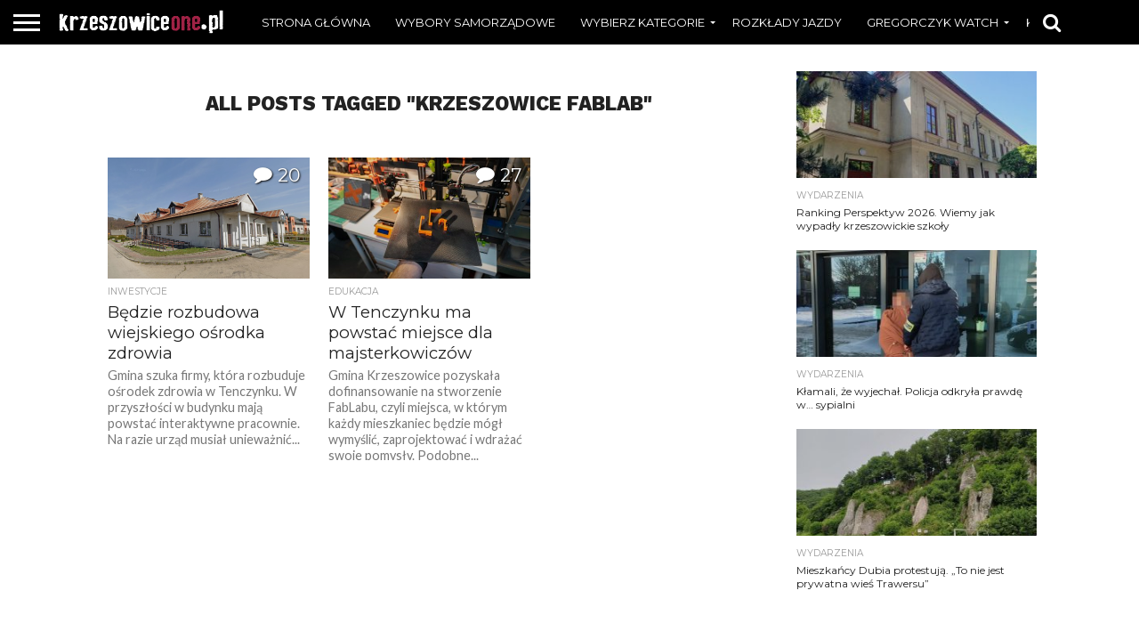

--- FILE ---
content_type: text/html; charset=UTF-8
request_url: https://krzeszowiceone.pl/archive/tag/krzeszowice-fablab
body_size: 17973
content:

<!DOCTYPE html>
<html dir="ltr" lang="pl-PL">
<head>
<meta charset="UTF-8" >
<meta name="viewport" id="viewport" content="width=device-width, initial-scale=1.0, maximum-scale=1.0, minimum-scale=1.0, user-scalable=no" />


<link rel="alternate" type="application/rss+xml" title="RSS 2.0" href="https://krzeszowiceone.pl/feed" />
<link rel="alternate" type="text/xml" title="RSS .92" href="https://krzeszowiceone.pl/feed/rss" />
<link rel="alternate" type="application/atom+xml" title="Atom 0.3" href="https://krzeszowiceone.pl/feed/atom" />
<link rel="pingback" href="https://krzeszowiceone.pl/xmlrpc.php" />

<meta property="og:image" content="https://krzeszowiceone.pl/wp-content/uploads/2025/07/Zrzut-ekranu-2025-07-07-204121.png" />
<meta name="twitter:image" content="https://krzeszowiceone.pl/wp-content/uploads/2025/07/Zrzut-ekranu-2025-07-07-204121.png" />

<meta property="og:description" content="Z lokalnego punktu widzenia" />


<title>Krzeszowice Fablab | krzeszowiceone.pl</title>
	<style>img:is([sizes="auto" i], [sizes^="auto," i]) { contain-intrinsic-size: 3000px 1500px }</style>
	
		<!-- All in One SEO 4.9.3 - aioseo.com -->
	<meta name="robots" content="max-image-preview:large" />
	<link rel="canonical" href="https://krzeszowiceone.pl/archive/tag/krzeszowice-fablab" />
	<meta name="generator" content="All in One SEO (AIOSEO) 4.9.3" />
		<script type="application/ld+json" class="aioseo-schema">
			{"@context":"https:\/\/schema.org","@graph":[{"@type":"BreadcrumbList","@id":"https:\/\/krzeszowiceone.pl\/archive\/tag\/krzeszowice-fablab#breadcrumblist","itemListElement":[{"@type":"ListItem","@id":"https:\/\/krzeszowiceone.pl#listItem","position":1,"name":"Home","item":"https:\/\/krzeszowiceone.pl","nextItem":{"@type":"ListItem","@id":"https:\/\/krzeszowiceone.pl\/archive\/tag\/krzeszowice-fablab#listItem","name":"Krzeszowice Fablab"}},{"@type":"ListItem","@id":"https:\/\/krzeszowiceone.pl\/archive\/tag\/krzeszowice-fablab#listItem","position":2,"name":"Krzeszowice Fablab","previousItem":{"@type":"ListItem","@id":"https:\/\/krzeszowiceone.pl#listItem","name":"Home"}}]},{"@type":"CollectionPage","@id":"https:\/\/krzeszowiceone.pl\/archive\/tag\/krzeszowice-fablab#collectionpage","url":"https:\/\/krzeszowiceone.pl\/archive\/tag\/krzeszowice-fablab","name":"Krzeszowice Fablab | krzeszowiceone.pl","inLanguage":"pl-PL","isPartOf":{"@id":"https:\/\/krzeszowiceone.pl\/#website"},"breadcrumb":{"@id":"https:\/\/krzeszowiceone.pl\/archive\/tag\/krzeszowice-fablab#breadcrumblist"}},{"@type":"Organization","@id":"https:\/\/krzeszowiceone.pl\/#organization","name":"Krzeszowiceone.pl","description":"Z lokalnego punktu widzenia","url":"https:\/\/krzeszowiceone.pl\/"},{"@type":"WebSite","@id":"https:\/\/krzeszowiceone.pl\/#website","url":"https:\/\/krzeszowiceone.pl\/","name":"krzeszowiceone.pl","description":"Z lokalnego punktu widzenia","inLanguage":"pl-PL","publisher":{"@id":"https:\/\/krzeszowiceone.pl\/#organization"}}]}
		</script>
		<!-- All in One SEO -->

<link rel='dns-prefetch' href='//stats.wp.com' />
<link rel='dns-prefetch' href='//netdna.bootstrapcdn.com' />
<link rel='dns-prefetch' href='//fonts.googleapis.com' />
<link rel="alternate" type="application/rss+xml" title="krzeszowiceone.pl &raquo; Kanał z wpisami" href="https://krzeszowiceone.pl/feed" />
<link rel="alternate" type="application/rss+xml" title="krzeszowiceone.pl &raquo; Kanał z komentarzami" href="https://krzeszowiceone.pl/comments/feed" />
<link rel="alternate" type="application/rss+xml" title="krzeszowiceone.pl &raquo; Kanał z wpisami otagowanymi jako Krzeszowice Fablab" href="https://krzeszowiceone.pl/archive/tag/krzeszowice-fablab/feed" />
<script type="text/javascript">
/* <![CDATA[ */
window._wpemojiSettings = {"baseUrl":"https:\/\/s.w.org\/images\/core\/emoji\/16.0.1\/72x72\/","ext":".png","svgUrl":"https:\/\/s.w.org\/images\/core\/emoji\/16.0.1\/svg\/","svgExt":".svg","source":{"concatemoji":"https:\/\/krzeszowiceone.pl\/wp-includes\/js\/wp-emoji-release.min.js?ver=6.8.3"}};
/*! This file is auto-generated */
!function(s,n){var o,i,e;function c(e){try{var t={supportTests:e,timestamp:(new Date).valueOf()};sessionStorage.setItem(o,JSON.stringify(t))}catch(e){}}function p(e,t,n){e.clearRect(0,0,e.canvas.width,e.canvas.height),e.fillText(t,0,0);var t=new Uint32Array(e.getImageData(0,0,e.canvas.width,e.canvas.height).data),a=(e.clearRect(0,0,e.canvas.width,e.canvas.height),e.fillText(n,0,0),new Uint32Array(e.getImageData(0,0,e.canvas.width,e.canvas.height).data));return t.every(function(e,t){return e===a[t]})}function u(e,t){e.clearRect(0,0,e.canvas.width,e.canvas.height),e.fillText(t,0,0);for(var n=e.getImageData(16,16,1,1),a=0;a<n.data.length;a++)if(0!==n.data[a])return!1;return!0}function f(e,t,n,a){switch(t){case"flag":return n(e,"\ud83c\udff3\ufe0f\u200d\u26a7\ufe0f","\ud83c\udff3\ufe0f\u200b\u26a7\ufe0f")?!1:!n(e,"\ud83c\udde8\ud83c\uddf6","\ud83c\udde8\u200b\ud83c\uddf6")&&!n(e,"\ud83c\udff4\udb40\udc67\udb40\udc62\udb40\udc65\udb40\udc6e\udb40\udc67\udb40\udc7f","\ud83c\udff4\u200b\udb40\udc67\u200b\udb40\udc62\u200b\udb40\udc65\u200b\udb40\udc6e\u200b\udb40\udc67\u200b\udb40\udc7f");case"emoji":return!a(e,"\ud83e\udedf")}return!1}function g(e,t,n,a){var r="undefined"!=typeof WorkerGlobalScope&&self instanceof WorkerGlobalScope?new OffscreenCanvas(300,150):s.createElement("canvas"),o=r.getContext("2d",{willReadFrequently:!0}),i=(o.textBaseline="top",o.font="600 32px Arial",{});return e.forEach(function(e){i[e]=t(o,e,n,a)}),i}function t(e){var t=s.createElement("script");t.src=e,t.defer=!0,s.head.appendChild(t)}"undefined"!=typeof Promise&&(o="wpEmojiSettingsSupports",i=["flag","emoji"],n.supports={everything:!0,everythingExceptFlag:!0},e=new Promise(function(e){s.addEventListener("DOMContentLoaded",e,{once:!0})}),new Promise(function(t){var n=function(){try{var e=JSON.parse(sessionStorage.getItem(o));if("object"==typeof e&&"number"==typeof e.timestamp&&(new Date).valueOf()<e.timestamp+604800&&"object"==typeof e.supportTests)return e.supportTests}catch(e){}return null}();if(!n){if("undefined"!=typeof Worker&&"undefined"!=typeof OffscreenCanvas&&"undefined"!=typeof URL&&URL.createObjectURL&&"undefined"!=typeof Blob)try{var e="postMessage("+g.toString()+"("+[JSON.stringify(i),f.toString(),p.toString(),u.toString()].join(",")+"));",a=new Blob([e],{type:"text/javascript"}),r=new Worker(URL.createObjectURL(a),{name:"wpTestEmojiSupports"});return void(r.onmessage=function(e){c(n=e.data),r.terminate(),t(n)})}catch(e){}c(n=g(i,f,p,u))}t(n)}).then(function(e){for(var t in e)n.supports[t]=e[t],n.supports.everything=n.supports.everything&&n.supports[t],"flag"!==t&&(n.supports.everythingExceptFlag=n.supports.everythingExceptFlag&&n.supports[t]);n.supports.everythingExceptFlag=n.supports.everythingExceptFlag&&!n.supports.flag,n.DOMReady=!1,n.readyCallback=function(){n.DOMReady=!0}}).then(function(){return e}).then(function(){var e;n.supports.everything||(n.readyCallback(),(e=n.source||{}).concatemoji?t(e.concatemoji):e.wpemoji&&e.twemoji&&(t(e.twemoji),t(e.wpemoji)))}))}((window,document),window._wpemojiSettings);
/* ]]> */
</script>
<style id='wp-emoji-styles-inline-css' type='text/css'>

	img.wp-smiley, img.emoji {
		display: inline !important;
		border: none !important;
		box-shadow: none !important;
		height: 1em !important;
		width: 1em !important;
		margin: 0 0.07em !important;
		vertical-align: -0.1em !important;
		background: none !important;
		padding: 0 !important;
	}
</style>
<link rel='stylesheet' id='wp-block-library-css' href='https://krzeszowiceone.pl/wp-includes/css/dist/block-library/style.min.css?ver=6.8.3' type='text/css' media='all' />
<style id='classic-theme-styles-inline-css' type='text/css'>
/*! This file is auto-generated */
.wp-block-button__link{color:#fff;background-color:#32373c;border-radius:9999px;box-shadow:none;text-decoration:none;padding:calc(.667em + 2px) calc(1.333em + 2px);font-size:1.125em}.wp-block-file__button{background:#32373c;color:#fff;text-decoration:none}
</style>
<link rel='stylesheet' id='aioseo/css/src/vue/standalone/blocks/table-of-contents/global.scss-css' href='https://krzeszowiceone.pl/wp-content/plugins/all-in-one-seo-pack/dist/Lite/assets/css/table-of-contents/global.e90f6d47.css?ver=4.9.3' type='text/css' media='all' />
<style id='qsm-quiz-style-inline-css' type='text/css'>


</style>
<link rel='stylesheet' id='mediaelement-css' href='https://krzeszowiceone.pl/wp-includes/js/mediaelement/mediaelementplayer-legacy.min.css?ver=4.2.17' type='text/css' media='all' />
<link rel='stylesheet' id='wp-mediaelement-css' href='https://krzeszowiceone.pl/wp-includes/js/mediaelement/wp-mediaelement.min.css?ver=6.8.3' type='text/css' media='all' />
<style id='jetpack-sharing-buttons-style-inline-css' type='text/css'>
.jetpack-sharing-buttons__services-list{display:flex;flex-direction:row;flex-wrap:wrap;gap:0;list-style-type:none;margin:5px;padding:0}.jetpack-sharing-buttons__services-list.has-small-icon-size{font-size:12px}.jetpack-sharing-buttons__services-list.has-normal-icon-size{font-size:16px}.jetpack-sharing-buttons__services-list.has-large-icon-size{font-size:24px}.jetpack-sharing-buttons__services-list.has-huge-icon-size{font-size:36px}@media print{.jetpack-sharing-buttons__services-list{display:none!important}}.editor-styles-wrapper .wp-block-jetpack-sharing-buttons{gap:0;padding-inline-start:0}ul.jetpack-sharing-buttons__services-list.has-background{padding:1.25em 2.375em}
</style>
<style id='global-styles-inline-css' type='text/css'>
:root{--wp--preset--aspect-ratio--square: 1;--wp--preset--aspect-ratio--4-3: 4/3;--wp--preset--aspect-ratio--3-4: 3/4;--wp--preset--aspect-ratio--3-2: 3/2;--wp--preset--aspect-ratio--2-3: 2/3;--wp--preset--aspect-ratio--16-9: 16/9;--wp--preset--aspect-ratio--9-16: 9/16;--wp--preset--color--black: #000000;--wp--preset--color--cyan-bluish-gray: #abb8c3;--wp--preset--color--white: #ffffff;--wp--preset--color--pale-pink: #f78da7;--wp--preset--color--vivid-red: #cf2e2e;--wp--preset--color--luminous-vivid-orange: #ff6900;--wp--preset--color--luminous-vivid-amber: #fcb900;--wp--preset--color--light-green-cyan: #7bdcb5;--wp--preset--color--vivid-green-cyan: #00d084;--wp--preset--color--pale-cyan-blue: #8ed1fc;--wp--preset--color--vivid-cyan-blue: #0693e3;--wp--preset--color--vivid-purple: #9b51e0;--wp--preset--gradient--vivid-cyan-blue-to-vivid-purple: linear-gradient(135deg,rgba(6,147,227,1) 0%,rgb(155,81,224) 100%);--wp--preset--gradient--light-green-cyan-to-vivid-green-cyan: linear-gradient(135deg,rgb(122,220,180) 0%,rgb(0,208,130) 100%);--wp--preset--gradient--luminous-vivid-amber-to-luminous-vivid-orange: linear-gradient(135deg,rgba(252,185,0,1) 0%,rgba(255,105,0,1) 100%);--wp--preset--gradient--luminous-vivid-orange-to-vivid-red: linear-gradient(135deg,rgba(255,105,0,1) 0%,rgb(207,46,46) 100%);--wp--preset--gradient--very-light-gray-to-cyan-bluish-gray: linear-gradient(135deg,rgb(238,238,238) 0%,rgb(169,184,195) 100%);--wp--preset--gradient--cool-to-warm-spectrum: linear-gradient(135deg,rgb(74,234,220) 0%,rgb(151,120,209) 20%,rgb(207,42,186) 40%,rgb(238,44,130) 60%,rgb(251,105,98) 80%,rgb(254,248,76) 100%);--wp--preset--gradient--blush-light-purple: linear-gradient(135deg,rgb(255,206,236) 0%,rgb(152,150,240) 100%);--wp--preset--gradient--blush-bordeaux: linear-gradient(135deg,rgb(254,205,165) 0%,rgb(254,45,45) 50%,rgb(107,0,62) 100%);--wp--preset--gradient--luminous-dusk: linear-gradient(135deg,rgb(255,203,112) 0%,rgb(199,81,192) 50%,rgb(65,88,208) 100%);--wp--preset--gradient--pale-ocean: linear-gradient(135deg,rgb(255,245,203) 0%,rgb(182,227,212) 50%,rgb(51,167,181) 100%);--wp--preset--gradient--electric-grass: linear-gradient(135deg,rgb(202,248,128) 0%,rgb(113,206,126) 100%);--wp--preset--gradient--midnight: linear-gradient(135deg,rgb(2,3,129) 0%,rgb(40,116,252) 100%);--wp--preset--font-size--small: 13px;--wp--preset--font-size--medium: 20px;--wp--preset--font-size--large: 36px;--wp--preset--font-size--x-large: 42px;--wp--preset--spacing--20: 0.44rem;--wp--preset--spacing--30: 0.67rem;--wp--preset--spacing--40: 1rem;--wp--preset--spacing--50: 1.5rem;--wp--preset--spacing--60: 2.25rem;--wp--preset--spacing--70: 3.38rem;--wp--preset--spacing--80: 5.06rem;--wp--preset--shadow--natural: 6px 6px 9px rgba(0, 0, 0, 0.2);--wp--preset--shadow--deep: 12px 12px 50px rgba(0, 0, 0, 0.4);--wp--preset--shadow--sharp: 6px 6px 0px rgba(0, 0, 0, 0.2);--wp--preset--shadow--outlined: 6px 6px 0px -3px rgba(255, 255, 255, 1), 6px 6px rgba(0, 0, 0, 1);--wp--preset--shadow--crisp: 6px 6px 0px rgba(0, 0, 0, 1);}:where(.is-layout-flex){gap: 0.5em;}:where(.is-layout-grid){gap: 0.5em;}body .is-layout-flex{display: flex;}.is-layout-flex{flex-wrap: wrap;align-items: center;}.is-layout-flex > :is(*, div){margin: 0;}body .is-layout-grid{display: grid;}.is-layout-grid > :is(*, div){margin: 0;}:where(.wp-block-columns.is-layout-flex){gap: 2em;}:where(.wp-block-columns.is-layout-grid){gap: 2em;}:where(.wp-block-post-template.is-layout-flex){gap: 1.25em;}:where(.wp-block-post-template.is-layout-grid){gap: 1.25em;}.has-black-color{color: var(--wp--preset--color--black) !important;}.has-cyan-bluish-gray-color{color: var(--wp--preset--color--cyan-bluish-gray) !important;}.has-white-color{color: var(--wp--preset--color--white) !important;}.has-pale-pink-color{color: var(--wp--preset--color--pale-pink) !important;}.has-vivid-red-color{color: var(--wp--preset--color--vivid-red) !important;}.has-luminous-vivid-orange-color{color: var(--wp--preset--color--luminous-vivid-orange) !important;}.has-luminous-vivid-amber-color{color: var(--wp--preset--color--luminous-vivid-amber) !important;}.has-light-green-cyan-color{color: var(--wp--preset--color--light-green-cyan) !important;}.has-vivid-green-cyan-color{color: var(--wp--preset--color--vivid-green-cyan) !important;}.has-pale-cyan-blue-color{color: var(--wp--preset--color--pale-cyan-blue) !important;}.has-vivid-cyan-blue-color{color: var(--wp--preset--color--vivid-cyan-blue) !important;}.has-vivid-purple-color{color: var(--wp--preset--color--vivid-purple) !important;}.has-black-background-color{background-color: var(--wp--preset--color--black) !important;}.has-cyan-bluish-gray-background-color{background-color: var(--wp--preset--color--cyan-bluish-gray) !important;}.has-white-background-color{background-color: var(--wp--preset--color--white) !important;}.has-pale-pink-background-color{background-color: var(--wp--preset--color--pale-pink) !important;}.has-vivid-red-background-color{background-color: var(--wp--preset--color--vivid-red) !important;}.has-luminous-vivid-orange-background-color{background-color: var(--wp--preset--color--luminous-vivid-orange) !important;}.has-luminous-vivid-amber-background-color{background-color: var(--wp--preset--color--luminous-vivid-amber) !important;}.has-light-green-cyan-background-color{background-color: var(--wp--preset--color--light-green-cyan) !important;}.has-vivid-green-cyan-background-color{background-color: var(--wp--preset--color--vivid-green-cyan) !important;}.has-pale-cyan-blue-background-color{background-color: var(--wp--preset--color--pale-cyan-blue) !important;}.has-vivid-cyan-blue-background-color{background-color: var(--wp--preset--color--vivid-cyan-blue) !important;}.has-vivid-purple-background-color{background-color: var(--wp--preset--color--vivid-purple) !important;}.has-black-border-color{border-color: var(--wp--preset--color--black) !important;}.has-cyan-bluish-gray-border-color{border-color: var(--wp--preset--color--cyan-bluish-gray) !important;}.has-white-border-color{border-color: var(--wp--preset--color--white) !important;}.has-pale-pink-border-color{border-color: var(--wp--preset--color--pale-pink) !important;}.has-vivid-red-border-color{border-color: var(--wp--preset--color--vivid-red) !important;}.has-luminous-vivid-orange-border-color{border-color: var(--wp--preset--color--luminous-vivid-orange) !important;}.has-luminous-vivid-amber-border-color{border-color: var(--wp--preset--color--luminous-vivid-amber) !important;}.has-light-green-cyan-border-color{border-color: var(--wp--preset--color--light-green-cyan) !important;}.has-vivid-green-cyan-border-color{border-color: var(--wp--preset--color--vivid-green-cyan) !important;}.has-pale-cyan-blue-border-color{border-color: var(--wp--preset--color--pale-cyan-blue) !important;}.has-vivid-cyan-blue-border-color{border-color: var(--wp--preset--color--vivid-cyan-blue) !important;}.has-vivid-purple-border-color{border-color: var(--wp--preset--color--vivid-purple) !important;}.has-vivid-cyan-blue-to-vivid-purple-gradient-background{background: var(--wp--preset--gradient--vivid-cyan-blue-to-vivid-purple) !important;}.has-light-green-cyan-to-vivid-green-cyan-gradient-background{background: var(--wp--preset--gradient--light-green-cyan-to-vivid-green-cyan) !important;}.has-luminous-vivid-amber-to-luminous-vivid-orange-gradient-background{background: var(--wp--preset--gradient--luminous-vivid-amber-to-luminous-vivid-orange) !important;}.has-luminous-vivid-orange-to-vivid-red-gradient-background{background: var(--wp--preset--gradient--luminous-vivid-orange-to-vivid-red) !important;}.has-very-light-gray-to-cyan-bluish-gray-gradient-background{background: var(--wp--preset--gradient--very-light-gray-to-cyan-bluish-gray) !important;}.has-cool-to-warm-spectrum-gradient-background{background: var(--wp--preset--gradient--cool-to-warm-spectrum) !important;}.has-blush-light-purple-gradient-background{background: var(--wp--preset--gradient--blush-light-purple) !important;}.has-blush-bordeaux-gradient-background{background: var(--wp--preset--gradient--blush-bordeaux) !important;}.has-luminous-dusk-gradient-background{background: var(--wp--preset--gradient--luminous-dusk) !important;}.has-pale-ocean-gradient-background{background: var(--wp--preset--gradient--pale-ocean) !important;}.has-electric-grass-gradient-background{background: var(--wp--preset--gradient--electric-grass) !important;}.has-midnight-gradient-background{background: var(--wp--preset--gradient--midnight) !important;}.has-small-font-size{font-size: var(--wp--preset--font-size--small) !important;}.has-medium-font-size{font-size: var(--wp--preset--font-size--medium) !important;}.has-large-font-size{font-size: var(--wp--preset--font-size--large) !important;}.has-x-large-font-size{font-size: var(--wp--preset--font-size--x-large) !important;}
:where(.wp-block-post-template.is-layout-flex){gap: 1.25em;}:where(.wp-block-post-template.is-layout-grid){gap: 1.25em;}
:where(.wp-block-columns.is-layout-flex){gap: 2em;}:where(.wp-block-columns.is-layout-grid){gap: 2em;}
:root :where(.wp-block-pullquote){font-size: 1.5em;line-height: 1.6;}
</style>
<link rel='stylesheet' id='better-recent-comments-css' href='https://krzeszowiceone.pl/wp-content/plugins/better-recent-comments/assets/css/better-recent-comments.min.css?ver=6.8.3' type='text/css' media='all' />
<link rel='stylesheet' id='contact-form-7-css' href='https://krzeszowiceone.pl/wp-content/plugins/contact-form-7/includes/css/styles.css?ver=6.1.4' type='text/css' media='all' />
<link rel='stylesheet' id='mvp-score-style-css' href='https://krzeszowiceone.pl/wp-content/plugins/mvp-scoreboard/css/score-style.css?ver=6.8.3' type='text/css' media='all' />
<link rel='stylesheet' id='mvp-reset-css' href='https://krzeszowiceone.pl/wp-content/themes/flex-mag/css/reset.css?ver=6.8.3' type='text/css' media='all' />
<link rel='stylesheet' id='mvp-fontawesome-css' href='//netdna.bootstrapcdn.com/font-awesome/4.7.0/css/font-awesome.css?ver=6.8.3' type='text/css' media='all' />
<link rel='stylesheet' id='mvp-style-css' href='https://krzeszowiceone.pl/wp-content/themes/flex-mag/style.css?ver=6.8.3' type='text/css' media='all' />
<!--[if lt IE 10]>
<link rel='stylesheet' id='mvp-iecss-css' href='https://krzeszowiceone.pl/wp-content/themes/flex-mag/css/iecss.css?ver=6.8.3' type='text/css' media='all' />
<![endif]-->
<link crossorigin="anonymous" rel='stylesheet' id='mvp-fonts-css' href='//fonts.googleapis.com/css?family=Oswald%3A400%2C700%7CLato%3A400%2C700%7CWork+Sans%3A900%7CMontserrat%3A400%2C700%7COpen+Sans%3A800%7CPlayfair+Display%3A400%2C700%2C900%7CQuicksand%7CRaleway%3A200%2C400%2C700%7CRoboto+Slab%3A400%2C700%7CWork+Sans%3A100%2C200%2C300%2C400%2C500%2C600%2C700%2C800%2C900%7CMontserrat%3A100%2C200%2C300%2C400%2C500%2C600%2C700%2C800%2C900%7CWork+Sans%3A100%2C200%2C300%2C400%2C500%2C600%2C700%2C800%2C900%7CLato%3A100%2C200%2C300%2C400%2C500%2C600%2C700%2C800%2C900%7CMontserrat%3A100%2C200%2C300%2C400%2C500%2C600%2C700%2C800%2C900%26subset%3Dlatin%2Clatin-ext%2Ccyrillic%2Ccyrillic-ext%2Cgreek-ext%2Cgreek%2Cvietnamese' type='text/css' media='all' />
<link rel='stylesheet' id='mvp-media-queries-css' href='https://krzeszowiceone.pl/wp-content/themes/flex-mag/css/media-queries.css?ver=6.8.3' type='text/css' media='all' />
<script type="text/javascript" src="https://krzeszowiceone.pl/wp-includes/js/jquery/jquery.min.js?ver=3.7.1" id="jquery-core-js"></script>
<script type="text/javascript" src="https://krzeszowiceone.pl/wp-includes/js/jquery/jquery-migrate.min.js?ver=3.4.1" id="jquery-migrate-js"></script>
<script type="text/javascript" src="https://krzeszowiceone.pl/wp-includes/js/jquery/ui/core.min.js?ver=1.13.3" id="jquery-ui-core-js"></script>
<script type="text/javascript" src="https://krzeszowiceone.pl/wp-includes/js/jquery/ui/mouse.min.js?ver=1.13.3" id="jquery-ui-mouse-js"></script>
<script type="text/javascript" src="https://krzeszowiceone.pl/wp-includes/js/jquery/ui/draggable.min.js?ver=1.13.3" id="jquery-ui-draggable-js"></script>
<script type="text/javascript" src="https://krzeszowiceone.pl/wp-content/plugins/before-after/js/jquery.beforeafter-1.3.instruite.min.js?ver=6.8.3" id="jquery-before-after-js"></script>
<script type="text/javascript" src="https://krzeszowiceone.pl/wp-content/plugins/wp-retina-2x/app/picturefill.min.js?ver=1765902678" id="wr2x-picturefill-js-js"></script>
<link rel="https://api.w.org/" href="https://krzeszowiceone.pl/wp-json/" /><link rel="alternate" title="JSON" type="application/json" href="https://krzeszowiceone.pl/wp-json/wp/v2/tags/1839" /><link rel="EditURI" type="application/rsd+xml" title="RSD" href="https://krzeszowiceone.pl/xmlrpc.php?rsd" />
<meta name="generator" content="WordPress 6.8.3" />

<!-- Bad Behavior 2.2.24 run time: 181.168 ms -->
			<style type="text/css">
				.ba-container {
					margin-left:auto;
					margin-right:auto;
				}
				.ba-container + div.balinks {
					margin: 0 auto;
				}
				.ba-container div img {
					max-width: none;
				}
			</style>

		<!-- GA Google Analytics @ https://m0n.co/ga -->
		<script async src="https://www.googletagmanager.com/gtag/js?id=G-8YWJ045NFF"></script>
		<script>
			window.dataLayer = window.dataLayer || [];
			function gtag(){dataLayer.push(arguments);}
			gtag('js', new Date());
			gtag('config', 'G-8YWJ045NFF');
		</script>

		<style>img#wpstats{display:none}</style>
		<link id='MediaRSS' rel='alternate' type='application/rss+xml' title='NextGEN Gallery RSS Feed' href='https://krzeszowiceone.pl/wp-content/plugins/nextgen-gallery/src/Legacy/xml/media-rss.php' />

<style type='text/css'>

#wallpaper {
	background: url() no-repeat 50% 0;
	}
body,
.blog-widget-text p,
.feat-widget-text p,
.post-info-right,
span.post-excerpt,
span.feat-caption,
span.soc-count-text,
#content-main p,
#commentspopup .comments-pop,
.archive-list-text p,
.author-box-bot p,
#post-404 p,
.foot-widget,
#home-feat-text p,
.feat-top2-left-text p,
.feat-wide1-text p,
.feat-wide4-text p,
#content-main table,
.foot-copy p,
.video-main-text p {
	font-family: 'Lato', sans-serif;
	}

a,
a:visited,
.post-info-name a {
	color: #eb0254;
	}

a:hover {
	color: #999999;
	}

.fly-but-wrap,
span.feat-cat,
span.post-head-cat,
.prev-next-text a,
.prev-next-text a:visited,
.prev-next-text a:hover {
	background: #eb0254;
	}

.fly-but-wrap {
	background: #000000;
	}

.fly-but-wrap span {
	background: #ffffff;
	}

.woocommerce .star-rating span:before {
	color: #eb0254;
	}

.woocommerce .widget_price_filter .ui-slider .ui-slider-range,
.woocommerce .widget_price_filter .ui-slider .ui-slider-handle {
	background-color: #eb0254;
	}

.woocommerce span.onsale,
.woocommerce #respond input#submit.alt,
.woocommerce a.button.alt,
.woocommerce button.button.alt,
.woocommerce input.button.alt,
.woocommerce #respond input#submit.alt:hover,
.woocommerce a.button.alt:hover,
.woocommerce button.button.alt:hover,
.woocommerce input.button.alt:hover {
	background-color: #eb0254;
	}

span.post-header {
	border-top: 4px solid #eb0254;
	}

#main-nav-wrap,
nav.main-menu-wrap,
.nav-logo,
.nav-right-wrap,
.nav-menu-out,
.nav-logo-out,
#head-main-top {
	-webkit-backface-visibility: hidden;
	background: #000000;
	}

nav.main-menu-wrap ul li a,
.nav-menu-out:hover ul li:hover a,
.nav-menu-out:hover span.nav-search-but:hover i,
.nav-menu-out:hover span.nav-soc-but:hover i,
span.nav-search-but i,
span.nav-soc-but i {
	color: #ffffff;
	}

.nav-menu-out:hover li.menu-item-has-children:hover a:after,
nav.main-menu-wrap ul li.menu-item-has-children a:after {
	border-color: #ffffff transparent transparent transparent;
	}

.nav-menu-out:hover ul li a,
.nav-menu-out:hover span.nav-search-but i,
.nav-menu-out:hover span.nav-soc-but i {
	color: #a8a8a8;
	}

.nav-menu-out:hover li.menu-item-has-children a:after {
	border-color: #a8a8a8 transparent transparent transparent;
	}

.nav-menu-out:hover ul li ul.mega-list li a,
.side-list-text p,
.row-widget-text p,
.blog-widget-text h2,
.feat-widget-text h2,
.archive-list-text h2,
h2.author-list-head a,
.mvp-related-text a {
	color: #222222;
	}

ul.mega-list li:hover a,
ul.side-list li:hover .side-list-text p,
ul.row-widget-list li:hover .row-widget-text p,
ul.blog-widget-list li:hover .blog-widget-text h2,
.feat-widget-wrap:hover .feat-widget-text h2,
ul.archive-list li:hover .archive-list-text h2,
ul.archive-col-list li:hover .archive-list-text h2,
h2.author-list-head a:hover,
.mvp-related-posts ul li:hover .mvp-related-text a {
	color: #999999 !important;
	}

span.more-posts-text,
a.inf-more-but,
#comments-button a,
#comments-button span.comment-but-text {
	border: 1px solid #eb0254;
	}

span.more-posts-text,
a.inf-more-but,
#comments-button a,
#comments-button span.comment-but-text {
	color: #eb0254 !important;
	}

#comments-button a:hover,
#comments-button span.comment-but-text:hover,
a.inf-more-but:hover,
span.more-posts-text:hover {
	background: #eb0254;
	}

nav.main-menu-wrap ul li a,
ul.col-tabs li a,
nav.fly-nav-menu ul li a,
.foot-menu .menu li a {
	font-family: 'Montserrat', sans-serif;
	}

.feat-top2-right-text h2,
.side-list-text p,
.side-full-text p,
.row-widget-text p,
.feat-widget-text h2,
.blog-widget-text h2,
.prev-next-text a,
.prev-next-text a:visited,
.prev-next-text a:hover,
span.post-header,
.archive-list-text h2,
#woo-content h1.page-title,
.woocommerce div.product .product_title,
.woocommerce ul.products li.product h3,
.video-main-text h2,
.mvp-related-text a {
	font-family: 'Montserrat', sans-serif;
	}

.feat-wide-sub-text h2,
#home-feat-text h2,
.feat-top2-left-text h2,
.feat-wide1-text h2,
.feat-wide4-text h2,
.feat-wide5-text h2,
h1.post-title,
#content-main h1.post-title,
#post-404 h1,
h1.post-title-wide,
#content-main blockquote p,
#commentspopup #content-main h1 {
	font-family: 'Work Sans', sans-serif;
	}

h3.home-feat-title,
h3.side-list-title,
#infscr-loading,
.score-nav-menu select,
h1.cat-head,
h1.arch-head,
h2.author-list-head,
h3.foot-head,
.woocommerce ul.product_list_widget span.product-title,
.woocommerce ul.product_list_widget li a,
.woocommerce #reviews #comments ol.commentlist li .comment-text p.meta,
.woocommerce .related h2,
.woocommerce div.product .woocommerce-tabs .panel h2,
.woocommerce div.product .product_title,
#content-main h1,
#content-main h2,
#content-main h3,
#content-main h4,
#content-main h5,
#content-main h6 {
	font-family: 'Work Sans', sans-serif;
	}

</style>
	
<style type="text/css">


.post-cont-out,
.post-cont-in {
	margin-right: 0;
	}

.nav-links {
	display: none;
	}







	

</style>

<!-- There is no amphtml version available for this URL. -->		<style type="text/css" id="wp-custom-css">
			/*
Tutaj możesz dodać własny CSS.

Naciśnij ikonkę pomocy, żeby dowiedzieć się więcej.
*/

.feat-info-comm {
    color: #fff;
    display: inline-block;
    margin: 10px;
    margin-left: 11px;
}

.feat-info-views {
	display: none;
}

#respond #submit {
	width: 155px;
}

#subscribe_comments {
	display: inline;
}

#subscribe_blog {
	display: inline;
}

#get_recent_comments_wrap {
	font-size: 12.8px;
    font-family: Montserrat, sans-serif;
}


#get_recent_comments_wrap li {
	margin-bottom:8px;
}

.widget_get_recent_comments {
	font-size: 12.8px;
    font-family: Montserrat, sans-serif;
}

.widget_recent_comments {
	font-size: 12.8px;
    font-family: Montserrat, sans-serif;
}

.widget_recent_comments li {
	margin-bottom:8px;
}

.widget_meta {
	font-size: 12.8px;
    font-family: Montserrat, sans-serif;
}

.customMetaWidget  {
	font-size: 12.8px;
    font-family: Montserrat, sans-serif;
}

.customMetaWidget li  {
	margin-bottom:8px;
}

.widget_get_recent_comments .widget_recent_comments  li {
	margin-bottom:8px;
}

#tab-col1 .side-title-wrap {
	display:none;
}

#comments-button {
	display:none;
}

#comments {
	display:block;
}

.feat-info-comm {
	text-shadow: 1px 1px 2px #111111;
}

.feat-info-wrap i {
	font-size: 1.3rem;
}

span.feat-info-text {
	font-size: 1.3rem;
}

#foot-widget-wrap {
	margin-top:0px;
	margin-bottom:5px;
}

span.post-excerpt p, #content-main span.post-excerpt p {
	width:100%;
}
#sidebar-wrap .blog-widget-wrap .feat-info-wrap, #foot-widget-wrap .blog-widget-wrap .feat-info-wrap {
	display: block;
}

.blog-widget-wrap i {
	font-size: 0.8rem;
}

.blog-widget-wrap span.feat-info-text {
	font-size: 0.7rem;
}

#wp-comment-cookies-consent {
	float: left;
}

.comment-form-policy {
	clear: both;
}

.comment-form-policy__input {
	float:left;
}

/* pomoc dla ukrainy */
.menu-item-39563 {
  background-color: red;
}

#comments .c a {
  word-break: break-all;
}		</style>
		
</head>

<body class="archive tag tag-krzeszowice-fablab tag-1839 wp-embed-responsive wp-theme-flex-mag">
	<div id="site" class="left relative">
		<div id="site-wrap" class="left relative">
						<div id="fly-wrap">
	<div class="fly-wrap-out">
		<div class="fly-side-wrap">
			<ul class="fly-bottom-soc left relative">
																																									<li class="rss-soc">
						<a href="https://krzeszowiceone.pl/feed/rss" target="_blank">
						<i class="fa fa-rss fa-2"></i>
						</a>
					</li>
							</ul>
		</div><!--fly-side-wrap-->
		<div class="fly-wrap-in">
			<div id="fly-menu-wrap">
				<nav class="fly-nav-menu left relative">
					<div class="menu-menu-container"><ul id="menu-menu" class="menu"><li id="menu-item-7962" class="menu-item menu-item-type-custom menu-item-object-custom menu-item-7962"><a href="/">Strona główna</a></li>
<li id="menu-item-42771" class="menu-item menu-item-type-taxonomy menu-item-object-category menu-item-42771"><a href="https://krzeszowiceone.pl/archive/category/wybory-samorzadowe">Wybory samorządowe</a></li>
<li id="menu-item-7900" class="menu-item menu-item-type-custom menu-item-object-custom menu-item-has-children menu-item-7900"><a href="https://krzeszowiceone.pl/archive/2022">Wybierz kategorie</a>
<ul class="sub-menu">
	<li id="menu-item-263" class="menu-item menu-item-type-post_type menu-item-object-page menu-item-263"><a href="https://krzeszowiceone.pl/archive/category/wydarzenia">Wiadomości</a></li>
	<li id="menu-item-262" class="menu-item menu-item-type-post_type menu-item-object-page menu-item-262"><a href="https://krzeszowiceone.pl/archive/category/gospodarka">Gospodarka</a></li>
	<li id="menu-item-261" class="menu-item menu-item-type-post_type menu-item-object-page menu-item-261"><a href="https://krzeszowiceone.pl/archive/category/kultura">Kultura</a></li>
	<li id="menu-item-260" class="menu-item menu-item-type-post_type menu-item-object-page menu-item-260"><a href="https://krzeszowiceone.pl/archive/category/sport">Sport</a></li>
	<li id="menu-item-258" class="menu-item menu-item-type-post_type menu-item-object-page menu-item-258"><a href="https://krzeszowiceone.pl/fotogalerie">Fotogalerie</a></li>
	<li id="menu-item-259" class="menu-item menu-item-type-post_type menu-item-object-page menu-item-259"><a href="https://krzeszowiceone.pl/archive/category/opinie">Opinie</a></li>
</ul>
</li>
<li id="menu-item-257" class="menu-item menu-item-type-post_type menu-item-object-page menu-item-257"><a href="https://krzeszowiceone.pl/rozklady-jazdy">Rozkłady jazdy</a></li>
<li id="menu-item-13960" class="menu-item menu-item-type-post_type menu-item-object-page menu-item-has-children menu-item-13960"><a href="https://krzeszowiceone.pl/waclaw-gregorczyk-watch">Gregorczyk Watch</a>
<ul class="sub-menu">
	<li id="menu-item-13961" class="menu-item menu-item-type-taxonomy menu-item-object-category menu-item-has-children menu-item-13961"><a href="https://krzeszowiceone.pl/archive/category/gregorczyk-watch">Gregorczyk Watch</a>
	<ul class="sub-menu">
		<li id="menu-item-28445" class="menu-item menu-item-type-taxonomy menu-item-object-category menu-item-28445"><a href="https://krzeszowiceone.pl/archive/category/wybory-samorzadowe">Wybory samorządowe</a></li>
	</ul>
</li>
</ul>
</li>
<li id="menu-item-256" class="menu-item menu-item-type-post_type menu-item-object-page menu-item-256"><a href="https://krzeszowiceone.pl/kontakt">Kontakt</a></li>
</ul></div>				</nav>
			</div><!--fly-menu-wrap-->
		</div><!--fly-wrap-in-->
	</div><!--fly-wrap-out-->
</div><!--fly-wrap-->			<div id="head-main-wrap" class="left relative">
				<div id="head-main-top" class="left relative">
																																									</div><!--head-main-top-->
				<div id="main-nav-wrap">
					<div class="nav-out">
						<div class="nav-in">
							<div id="main-nav-cont" class="left" itemscope itemtype="http://schema.org/Organization">
								<div class="nav-logo-out">
									<div class="nav-left-wrap left relative">
										<div class="fly-but-wrap left relative">
											<span></span>
											<span></span>
											<span></span>
											<span></span>
										</div><!--fly-but-wrap-->
																					<div class="nav-logo left">
																									<a itemprop="url" href="https://krzeszowiceone.pl/"><img itemprop="logo" src="https://krzeszowiceone.pl/wp-content/uploads/2017/08/logosmart-1.png" alt="krzeszowiceone.pl" data-rjs="2" /></a>
																																					<h2 class="mvp-logo-title">krzeszowiceone.pl</h2>
																							</div><!--nav-logo-->
																			</div><!--nav-left-wrap-->
									<div class="nav-logo-in">
										<div class="nav-menu-out">
											<div class="nav-menu-in">
												<nav class="main-menu-wrap left">
													<div class="menu-menu-container"><ul id="menu-menu-1" class="menu"><li class="menu-item menu-item-type-custom menu-item-object-custom menu-item-7962"><a href="/">Strona główna</a></li>
<li class="menu-item menu-item-type-taxonomy menu-item-object-category menu-item-42771"><a href="https://krzeszowiceone.pl/archive/category/wybory-samorzadowe">Wybory samorządowe</a></li>
<li class="menu-item menu-item-type-custom menu-item-object-custom menu-item-has-children menu-item-7900"><a href="https://krzeszowiceone.pl/archive/2022">Wybierz kategorie</a>
<ul class="sub-menu">
	<li class="menu-item menu-item-type-post_type menu-item-object-page menu-item-263"><a href="https://krzeszowiceone.pl/archive/category/wydarzenia">Wiadomości</a></li>
	<li class="menu-item menu-item-type-post_type menu-item-object-page menu-item-262"><a href="https://krzeszowiceone.pl/archive/category/gospodarka">Gospodarka</a></li>
	<li class="menu-item menu-item-type-post_type menu-item-object-page menu-item-261"><a href="https://krzeszowiceone.pl/archive/category/kultura">Kultura</a></li>
	<li class="menu-item menu-item-type-post_type menu-item-object-page menu-item-260"><a href="https://krzeszowiceone.pl/archive/category/sport">Sport</a></li>
	<li class="menu-item menu-item-type-post_type menu-item-object-page menu-item-258"><a href="https://krzeszowiceone.pl/fotogalerie">Fotogalerie</a></li>
	<li class="menu-item menu-item-type-post_type menu-item-object-page menu-item-259"><a href="https://krzeszowiceone.pl/archive/category/opinie">Opinie</a></li>
</ul>
</li>
<li class="menu-item menu-item-type-post_type menu-item-object-page menu-item-257"><a href="https://krzeszowiceone.pl/rozklady-jazdy">Rozkłady jazdy</a></li>
<li class="menu-item menu-item-type-post_type menu-item-object-page menu-item-has-children menu-item-13960"><a href="https://krzeszowiceone.pl/waclaw-gregorczyk-watch">Gregorczyk Watch</a>
<ul class="sub-menu">
	<li class="menu-item menu-item-type-taxonomy menu-item-object-category menu-item-has-children menu-item-13961"><a href="https://krzeszowiceone.pl/archive/category/gregorczyk-watch">Gregorczyk Watch</a>
	<ul class="sub-menu">
		<li class="menu-item menu-item-type-taxonomy menu-item-object-category menu-item-28445"><a href="https://krzeszowiceone.pl/archive/category/wybory-samorzadowe">Wybory samorządowe</a></li>
	</ul>
</li>
</ul>
</li>
<li class="menu-item menu-item-type-post_type menu-item-object-page menu-item-256"><a href="https://krzeszowiceone.pl/kontakt">Kontakt</a></li>
</ul></div>												</nav>
											</div><!--nav-menu-in-->
											<div class="nav-right-wrap relative">
												<div class="nav-search-wrap left relative">
													<span class="nav-search-but left"><i class="fa fa-search fa-2"></i></span>
													<div class="search-fly-wrap">
														<form method="get" id="searchform" action="https://krzeszowiceone.pl/">
	<input type="text" name="s" id="s" value="Szukaj..." onfocus='if (this.value == "Szukaj...") { this.value = ""; }' onblur='if (this.value == "") { this.value = "Szukaj..."; }' />
	<input type="hidden" id="searchsubmit" value="Search" />
</form>													</div><!--search-fly-wrap-->
												</div><!--nav-search-wrap-->
																																			</div><!--nav-right-wrap-->
										</div><!--nav-menu-out-->
									</div><!--nav-logo-in-->
								</div><!--nav-logo-out-->
							</div><!--main-nav-cont-->
						</div><!--nav-in-->
					</div><!--nav-out-->
				</div><!--main-nav-wrap-->
			</div><!--head-main-wrap-->
										<div id="body-main-wrap" class="left relative">
															<div class="body-main-out relative">
					<div class="body-main-in">
						<div id="body-main-cont" class="left relative">
																		<div id="home-main-wrap" class="left relative">
	<div class="home-wrap-out1">
		<div class="home-wrap-in1">
			<div id="home-left-wrap" class="left relative">
				<div id="home-left-col" class="relative">
					<div id="home-mid-wrap" class="left relative">
						<div id="archive-list-wrap" class="left relative">
							<h1 class="arch-head">All posts tagged "Krzeszowice Fablab"</h1>															<ul class="archive-col-list left relative infinite-content">
																									<li class="infinite-post">
																						<a href="https://krzeszowiceone.pl/archive/2025/08/10/bedzie-rozbudowa-wiejskiego-osrodka-zdrowia.html" rel="bookmark" title="Będzie rozbudowa wiejskiego ośrodka zdrowia">
											<div class="archive-list-out">
												<div class="archive-list-img left relative">
													<img width="450" height="270" src="https://krzeszowiceone.pl/wp-content/uploads/2025/07/Zrzut-ekranu-2025-07-07-204121-450x270.png" class="reg-img wp-post-image" alt="" decoding="async" fetchpriority="high" srcset="https://krzeszowiceone.pl/wp-content/uploads/2025/07/Zrzut-ekranu-2025-07-07-204121-450x270.png 450w, https://krzeszowiceone.pl/wp-content/uploads/2025/07/Zrzut-ekranu-2025-07-07-204121-300x180.png 300w" sizes="(max-width: 450px) 100vw, 450px" data-attachment-id="44625" data-permalink="https://krzeszowiceone.pl/archive/2025/08/10/bedzie-rozbudowa-wiejskiego-osrodka-zdrowia.html/zrzut-ekranu-2025-07-07-204121" data-orig-file="https://krzeszowiceone.pl/wp-content/uploads/2025/07/Zrzut-ekranu-2025-07-07-204121.png" data-orig-size="624,349" data-comments-opened="1" data-image-meta="{&quot;aperture&quot;:&quot;0&quot;,&quot;credit&quot;:&quot;&quot;,&quot;camera&quot;:&quot;&quot;,&quot;caption&quot;:&quot;&quot;,&quot;created_timestamp&quot;:&quot;0&quot;,&quot;copyright&quot;:&quot;&quot;,&quot;focal_length&quot;:&quot;0&quot;,&quot;iso&quot;:&quot;0&quot;,&quot;shutter_speed&quot;:&quot;0&quot;,&quot;title&quot;:&quot;&quot;,&quot;orientation&quot;:&quot;0&quot;}" data-image-title="Zrzut ekranu 2025-07-07 204121" data-image-description="" data-image-caption="" data-medium-file="https://krzeszowiceone.pl/wp-content/uploads/2025/07/Zrzut-ekranu-2025-07-07-204121-300x168.png" data-large-file="https://krzeszowiceone.pl/wp-content/uploads/2025/07/Zrzut-ekranu-2025-07-07-204121.png" />													<img width="80" height="80" src="https://krzeszowiceone.pl/wp-content/uploads/2025/07/Zrzut-ekranu-2025-07-07-204121-80x80.png" class="mob-img wp-post-image" alt="" decoding="async" data-attachment-id="44625" data-permalink="https://krzeszowiceone.pl/archive/2025/08/10/bedzie-rozbudowa-wiejskiego-osrodka-zdrowia.html/zrzut-ekranu-2025-07-07-204121" data-orig-file="https://krzeszowiceone.pl/wp-content/uploads/2025/07/Zrzut-ekranu-2025-07-07-204121.png" data-orig-size="624,349" data-comments-opened="1" data-image-meta="{&quot;aperture&quot;:&quot;0&quot;,&quot;credit&quot;:&quot;&quot;,&quot;camera&quot;:&quot;&quot;,&quot;caption&quot;:&quot;&quot;,&quot;created_timestamp&quot;:&quot;0&quot;,&quot;copyright&quot;:&quot;&quot;,&quot;focal_length&quot;:&quot;0&quot;,&quot;iso&quot;:&quot;0&quot;,&quot;shutter_speed&quot;:&quot;0&quot;,&quot;title&quot;:&quot;&quot;,&quot;orientation&quot;:&quot;0&quot;}" data-image-title="Zrzut ekranu 2025-07-07 204121" data-image-description="" data-image-caption="" data-medium-file="https://krzeszowiceone.pl/wp-content/uploads/2025/07/Zrzut-ekranu-2025-07-07-204121-300x168.png" data-large-file="https://krzeszowiceone.pl/wp-content/uploads/2025/07/Zrzut-ekranu-2025-07-07-204121.png" />																											<div class="feat-info-wrap">
															<div class="feat-info-views">
																<i class="fa fa-eye fa-2"></i> <span class="feat-info-text">8.8K</span>
															</div><!--feat-info-views-->
																															<div class="feat-info-comm">
																	<i class="fa fa-comment"></i> <span class="feat-info-text">20</span>
																</div><!--feat-info-comm-->
																													</div><!--feat-info-wrap-->
																																						</div><!--archive-list-img-->
												<div class="archive-list-in">
													<div class="archive-list-text left relative">
														<span class="side-list-cat">Inwestycje</span>
														<h2>Będzie rozbudowa wiejskiego ośrodka zdrowia</h2>
														<p>Gmina szuka firmy, która rozbuduje ośrodek zdrowia w Tenczynku. W przyszłości w budynku mają powstać interaktywne pracownie. Na razie urząd musiał unieważnić...</p>
													</div><!--archive-list-text-->
												</div><!--archive-list-in-->
											</div><!--archive-list-out-->
											</a>
																					</li>
																		<li class="infinite-post">
																						<a href="https://krzeszowiceone.pl/archive/2024/08/01/w-tenczynku-ma-powstac-miejsce-dla-majsterkowiczow.html" rel="bookmark" title="W Tenczynku ma powstać miejsce dla majsterkowiczów">
											<div class="archive-list-out">
												<div class="archive-list-img left relative">
													<img width="450" height="270" src="https://krzeszowiceone.pl/wp-content/uploads/2024/08/pexels-jakubzerdzicki-19583534-450x270.jpg" class="reg-img wp-post-image" alt="" decoding="async" srcset="https://krzeszowiceone.pl/wp-content/uploads/2024/08/pexels-jakubzerdzicki-19583534-450x270.jpg 450w, https://krzeszowiceone.pl/wp-content/uploads/2024/08/pexels-jakubzerdzicki-19583534-1000x600.jpg 1000w, https://krzeszowiceone.pl/wp-content/uploads/2024/08/pexels-jakubzerdzicki-19583534-300x180.jpg 300w" sizes="(max-width: 450px) 100vw, 450px" data-attachment-id="43402" data-permalink="https://krzeszowiceone.pl/archive/2024/08/01/w-tenczynku-ma-powstac-miejsce-dla-majsterkowiczow.html/pexels-jakubzerdzicki-19583534" data-orig-file="https://krzeszowiceone.pl/wp-content/uploads/2024/08/pexels-jakubzerdzicki-19583534.jpg" data-orig-size="1280,854" data-comments-opened="1" data-image-meta="{&quot;aperture&quot;:&quot;0&quot;,&quot;credit&quot;:&quot;&quot;,&quot;camera&quot;:&quot;&quot;,&quot;caption&quot;:&quot;&quot;,&quot;created_timestamp&quot;:&quot;0&quot;,&quot;copyright&quot;:&quot;&quot;,&quot;focal_length&quot;:&quot;0&quot;,&quot;iso&quot;:&quot;0&quot;,&quot;shutter_speed&quot;:&quot;0&quot;,&quot;title&quot;:&quot;&quot;,&quot;orientation&quot;:&quot;0&quot;}" data-image-title="pexels-jakubzerdzicki-19583534" data-image-description="" data-image-caption="" data-medium-file="https://krzeszowiceone.pl/wp-content/uploads/2024/08/pexels-jakubzerdzicki-19583534-300x200.jpg" data-large-file="https://krzeszowiceone.pl/wp-content/uploads/2024/08/pexels-jakubzerdzicki-19583534-1024x683.jpg" />													<img width="80" height="80" src="https://krzeszowiceone.pl/wp-content/uploads/2024/08/pexels-jakubzerdzicki-19583534-80x80.jpg" class="mob-img wp-post-image" alt="" decoding="async" loading="lazy" data-attachment-id="43402" data-permalink="https://krzeszowiceone.pl/archive/2024/08/01/w-tenczynku-ma-powstac-miejsce-dla-majsterkowiczow.html/pexels-jakubzerdzicki-19583534" data-orig-file="https://krzeszowiceone.pl/wp-content/uploads/2024/08/pexels-jakubzerdzicki-19583534.jpg" data-orig-size="1280,854" data-comments-opened="1" data-image-meta="{&quot;aperture&quot;:&quot;0&quot;,&quot;credit&quot;:&quot;&quot;,&quot;camera&quot;:&quot;&quot;,&quot;caption&quot;:&quot;&quot;,&quot;created_timestamp&quot;:&quot;0&quot;,&quot;copyright&quot;:&quot;&quot;,&quot;focal_length&quot;:&quot;0&quot;,&quot;iso&quot;:&quot;0&quot;,&quot;shutter_speed&quot;:&quot;0&quot;,&quot;title&quot;:&quot;&quot;,&quot;orientation&quot;:&quot;0&quot;}" data-image-title="pexels-jakubzerdzicki-19583534" data-image-description="" data-image-caption="" data-medium-file="https://krzeszowiceone.pl/wp-content/uploads/2024/08/pexels-jakubzerdzicki-19583534-300x200.jpg" data-large-file="https://krzeszowiceone.pl/wp-content/uploads/2024/08/pexels-jakubzerdzicki-19583534-1024x683.jpg" />																											<div class="feat-info-wrap">
															<div class="feat-info-views">
																<i class="fa fa-eye fa-2"></i> <span class="feat-info-text">11.7K</span>
															</div><!--feat-info-views-->
																															<div class="feat-info-comm">
																	<i class="fa fa-comment"></i> <span class="feat-info-text">27</span>
																</div><!--feat-info-comm-->
																													</div><!--feat-info-wrap-->
																																						</div><!--archive-list-img-->
												<div class="archive-list-in">
													<div class="archive-list-text left relative">
														<span class="side-list-cat">Edukacja</span>
														<h2>W Tenczynku ma powstać miejsce dla majsterkowiczów</h2>
														<p>Gmina Krzeszowice pozyskała dofinansowanie na stworzenie FabLabu, czyli miejsca, w którym każdy mieszkaniec będzie mógł wymyślić, zaprojektować i wdrażać swoje pomysły. Podobne...</p>
													</div><!--archive-list-text-->
												</div><!--archive-list-in-->
											</div><!--archive-list-out-->
											</a>
																					</li>
															</ul>
															<a href="#" class="inf-more-but">Więcej wpisów</a>
														<div class="nav-links">
															</div><!--nav-links-->
						</div><!--archive-list-wrap-->
					</div><!--home-mid-wrap-->
				</div><!--home-left-col-->
			</div><!--home-left-wrap-->
		</div><!--home-wrap-in1-->
		<div id="arch-right-col" class="relative">
			<div id="sidebar-wrap" class="left relative theiaStickySidebar">
						<div id="mvp_catrow_widget-13" class="side-widget mvp_catrow_widget">			<div class="row-widget-wrap left relative">
				<ul class="row-widget-list">
											<li>
							<a href="https://krzeszowiceone.pl/archive/2026/01/15/ranking-perspektyw-2026-wiemy-jak-wypadly-krzeszowickie-szkoly.html" rel="bookmark">
															<div class="row-widget-img left relative">
										<img width="300" height="180" src="https://krzeszowiceone.pl/wp-content/uploads/2025/07/krzeszowice_liceum_ogolnoksztalcace_wyniki_matur-300x180.jpg" class="reg-img wp-post-image" alt="" decoding="async" loading="lazy" srcset="https://krzeszowiceone.pl/wp-content/uploads/2025/07/krzeszowice_liceum_ogolnoksztalcace_wyniki_matur-300x180.jpg 300w, https://krzeszowiceone.pl/wp-content/uploads/2025/07/krzeszowice_liceum_ogolnoksztalcace_wyniki_matur-1000x600.jpg 1000w, https://krzeszowiceone.pl/wp-content/uploads/2025/07/krzeszowice_liceum_ogolnoksztalcace_wyniki_matur-450x270.jpg 450w" sizes="auto, (max-width: 300px) 100vw, 300px" data-attachment-id="44629" data-permalink="https://krzeszowiceone.pl/archive/2025/07/08/matura-2025-niektorych-czeka-egzamin-poprawkowy.html/krzeszowice_liceum_ogolnoksztalcace_wyniki_matur" data-orig-file="https://krzeszowiceone.pl/wp-content/uploads/2025/07/krzeszowice_liceum_ogolnoksztalcace_wyniki_matur.jpg" data-orig-size="1200,900" data-comments-opened="1" data-image-meta="{&quot;aperture&quot;:&quot;1.8&quot;,&quot;credit&quot;:&quot;&quot;,&quot;camera&quot;:&quot;Galaxy A34 5G&quot;,&quot;caption&quot;:&quot;&quot;,&quot;created_timestamp&quot;:&quot;1749985736&quot;,&quot;copyright&quot;:&quot;&quot;,&quot;focal_length&quot;:&quot;4.65&quot;,&quot;iso&quot;:&quot;50&quot;,&quot;shutter_speed&quot;:&quot;0.003843&quot;,&quot;title&quot;:&quot;&quot;,&quot;orientation&quot;:&quot;0&quot;}" data-image-title="krzeszowice_liceum_ogolnoksztalcace_wyniki_matur" data-image-description="" data-image-caption="" data-medium-file="https://krzeszowiceone.pl/wp-content/uploads/2025/07/krzeszowice_liceum_ogolnoksztalcace_wyniki_matur-300x225.jpg" data-large-file="https://krzeszowiceone.pl/wp-content/uploads/2025/07/krzeszowice_liceum_ogolnoksztalcace_wyniki_matur-1024x768.jpg" />										<img width="80" height="80" src="https://krzeszowiceone.pl/wp-content/uploads/2025/07/krzeszowice_liceum_ogolnoksztalcace_wyniki_matur-80x80.jpg" class="mob-img wp-post-image" alt="" decoding="async" loading="lazy" data-attachment-id="44629" data-permalink="https://krzeszowiceone.pl/archive/2025/07/08/matura-2025-niektorych-czeka-egzamin-poprawkowy.html/krzeszowice_liceum_ogolnoksztalcace_wyniki_matur" data-orig-file="https://krzeszowiceone.pl/wp-content/uploads/2025/07/krzeszowice_liceum_ogolnoksztalcace_wyniki_matur.jpg" data-orig-size="1200,900" data-comments-opened="1" data-image-meta="{&quot;aperture&quot;:&quot;1.8&quot;,&quot;credit&quot;:&quot;&quot;,&quot;camera&quot;:&quot;Galaxy A34 5G&quot;,&quot;caption&quot;:&quot;&quot;,&quot;created_timestamp&quot;:&quot;1749985736&quot;,&quot;copyright&quot;:&quot;&quot;,&quot;focal_length&quot;:&quot;4.65&quot;,&quot;iso&quot;:&quot;50&quot;,&quot;shutter_speed&quot;:&quot;0.003843&quot;,&quot;title&quot;:&quot;&quot;,&quot;orientation&quot;:&quot;0&quot;}" data-image-title="krzeszowice_liceum_ogolnoksztalcace_wyniki_matur" data-image-description="" data-image-caption="" data-medium-file="https://krzeszowiceone.pl/wp-content/uploads/2025/07/krzeszowice_liceum_ogolnoksztalcace_wyniki_matur-300x225.jpg" data-large-file="https://krzeszowiceone.pl/wp-content/uploads/2025/07/krzeszowice_liceum_ogolnoksztalcace_wyniki_matur-1024x768.jpg" />																		<div class="feat-info-wrap">
										<div class="feat-info-views">
											<i class="fa fa-eye fa-2"></i> <span class="feat-info-text">11.1K</span>
										</div><!--feat-info-views-->
																					<div class="feat-info-comm">
												<i class="fa fa-comment"></i> <span class="feat-info-text">8</span>
											</div><!--feat-info-comm-->
																			</div><!--feat-info-wrap-->
																										</div><!--row-widget-img-->
														<div class="row-widget-text">
																	<span class="side-list-cat">Wydarzenia</span>
																<p>Ranking Perspektyw 2026. Wiemy jak wypadły krzeszowickie szkoły</p>
							</div><!--row-widget-text-->
							</a>
						</li>
											<li>
							<a href="https://krzeszowiceone.pl/archive/2026/01/13/klamali-ze-wyjechal-policja-odkryla-prawde-w-sypialni.html" rel="bookmark">
															<div class="row-widget-img left relative">
										<img width="300" height="180" src="https://krzeszowiceone.pl/wp-content/uploads/2026/01/policja_krzeszowice-300x180.jpg" class="reg-img wp-post-image" alt="" decoding="async" loading="lazy" srcset="https://krzeszowiceone.pl/wp-content/uploads/2026/01/policja_krzeszowice-300x180.jpg 300w, https://krzeszowiceone.pl/wp-content/uploads/2026/01/policja_krzeszowice-450x270.jpg 450w, https://krzeszowiceone.pl/wp-content/uploads/2026/01/policja_krzeszowice.jpg 880w" sizes="auto, (max-width: 300px) 100vw, 300px" data-attachment-id="45269" data-permalink="https://krzeszowiceone.pl/archive/2026/01/13/klamali-ze-wyjechal-policja-odkryla-prawde-w-sypialni.html/policja_krzeszowice-6" data-orig-file="https://krzeszowiceone.pl/wp-content/uploads/2026/01/policja_krzeszowice.jpg" data-orig-size="880,526" data-comments-opened="1" data-image-meta="{&quot;aperture&quot;:&quot;0&quot;,&quot;credit&quot;:&quot;&quot;,&quot;camera&quot;:&quot;&quot;,&quot;caption&quot;:&quot;&quot;,&quot;created_timestamp&quot;:&quot;1767961625&quot;,&quot;copyright&quot;:&quot;&quot;,&quot;focal_length&quot;:&quot;0&quot;,&quot;iso&quot;:&quot;0&quot;,&quot;shutter_speed&quot;:&quot;0&quot;,&quot;title&quot;:&quot;&quot;,&quot;orientation&quot;:&quot;0&quot;}" data-image-title="policja_krzeszowice" data-image-description="" data-image-caption="" data-medium-file="https://krzeszowiceone.pl/wp-content/uploads/2026/01/policja_krzeszowice-300x179.jpg" data-large-file="https://krzeszowiceone.pl/wp-content/uploads/2026/01/policja_krzeszowice.jpg" />										<img width="80" height="80" src="https://krzeszowiceone.pl/wp-content/uploads/2026/01/policja_krzeszowice-80x80.jpg" class="mob-img wp-post-image" alt="" decoding="async" loading="lazy" data-attachment-id="45269" data-permalink="https://krzeszowiceone.pl/archive/2026/01/13/klamali-ze-wyjechal-policja-odkryla-prawde-w-sypialni.html/policja_krzeszowice-6" data-orig-file="https://krzeszowiceone.pl/wp-content/uploads/2026/01/policja_krzeszowice.jpg" data-orig-size="880,526" data-comments-opened="1" data-image-meta="{&quot;aperture&quot;:&quot;0&quot;,&quot;credit&quot;:&quot;&quot;,&quot;camera&quot;:&quot;&quot;,&quot;caption&quot;:&quot;&quot;,&quot;created_timestamp&quot;:&quot;1767961625&quot;,&quot;copyright&quot;:&quot;&quot;,&quot;focal_length&quot;:&quot;0&quot;,&quot;iso&quot;:&quot;0&quot;,&quot;shutter_speed&quot;:&quot;0&quot;,&quot;title&quot;:&quot;&quot;,&quot;orientation&quot;:&quot;0&quot;}" data-image-title="policja_krzeszowice" data-image-description="" data-image-caption="" data-medium-file="https://krzeszowiceone.pl/wp-content/uploads/2026/01/policja_krzeszowice-300x179.jpg" data-large-file="https://krzeszowiceone.pl/wp-content/uploads/2026/01/policja_krzeszowice.jpg" />																		<div class="feat-info-wrap">
										<div class="feat-info-views">
											<i class="fa fa-eye fa-2"></i> <span class="feat-info-text">6.8K</span>
										</div><!--feat-info-views-->
																					<div class="feat-info-comm">
												<i class="fa fa-comment"></i> <span class="feat-info-text">8</span>
											</div><!--feat-info-comm-->
																			</div><!--feat-info-wrap-->
																										</div><!--row-widget-img-->
														<div class="row-widget-text">
																	<span class="side-list-cat">Wydarzenia</span>
																<p>Kłamali, że wyjechał. Policja odkryła prawdę w&#8230; sypialni</p>
							</div><!--row-widget-text-->
							</a>
						</li>
											<li>
							<a href="https://krzeszowiceone.pl/archive/2026/01/01/mieszkancy-dubia-protestuja-to-nie-jest-prywatna-wies-trawersu.html" rel="bookmark">
															<div class="row-widget-img left relative">
										<img width="300" height="180" src="https://krzeszowiceone.pl/wp-content/uploads/2026/01/dubie_skalki-300x180.jpg" class="reg-img wp-post-image" alt="" decoding="async" loading="lazy" srcset="https://krzeszowiceone.pl/wp-content/uploads/2026/01/dubie_skalki-300x180.jpg 300w, https://krzeszowiceone.pl/wp-content/uploads/2026/01/dubie_skalki-1000x600.jpg 1000w, https://krzeszowiceone.pl/wp-content/uploads/2026/01/dubie_skalki-450x270.jpg 450w" sizes="auto, (max-width: 300px) 100vw, 300px" data-attachment-id="45207" data-permalink="https://krzeszowiceone.pl/archive/2026/01/01/mieszkancy-dubia-protestuja-to-nie-jest-prywatna-wies-trawersu.html/dubie_skalki" data-orig-file="https://krzeszowiceone.pl/wp-content/uploads/2026/01/dubie_skalki.jpg" data-orig-size="1300,975" data-comments-opened="1" data-image-meta="{&quot;aperture&quot;:&quot;1.8&quot;,&quot;credit&quot;:&quot;&quot;,&quot;camera&quot;:&quot;Galaxy A34 5G&quot;,&quot;caption&quot;:&quot;&quot;,&quot;created_timestamp&quot;:&quot;1749384470&quot;,&quot;copyright&quot;:&quot;&quot;,&quot;focal_length&quot;:&quot;4.65&quot;,&quot;iso&quot;:&quot;50&quot;,&quot;shutter_speed&quot;:&quot;0.0038759689922481&quot;,&quot;title&quot;:&quot;&quot;,&quot;orientation&quot;:&quot;0&quot;}" data-image-title="dubie_skalki" data-image-description="" data-image-caption="" data-medium-file="https://krzeszowiceone.pl/wp-content/uploads/2026/01/dubie_skalki-300x225.jpg" data-large-file="https://krzeszowiceone.pl/wp-content/uploads/2026/01/dubie_skalki-1024x768.jpg" />										<img width="80" height="80" src="https://krzeszowiceone.pl/wp-content/uploads/2026/01/dubie_skalki-80x80.jpg" class="mob-img wp-post-image" alt="" decoding="async" loading="lazy" data-attachment-id="45207" data-permalink="https://krzeszowiceone.pl/archive/2026/01/01/mieszkancy-dubia-protestuja-to-nie-jest-prywatna-wies-trawersu.html/dubie_skalki" data-orig-file="https://krzeszowiceone.pl/wp-content/uploads/2026/01/dubie_skalki.jpg" data-orig-size="1300,975" data-comments-opened="1" data-image-meta="{&quot;aperture&quot;:&quot;1.8&quot;,&quot;credit&quot;:&quot;&quot;,&quot;camera&quot;:&quot;Galaxy A34 5G&quot;,&quot;caption&quot;:&quot;&quot;,&quot;created_timestamp&quot;:&quot;1749384470&quot;,&quot;copyright&quot;:&quot;&quot;,&quot;focal_length&quot;:&quot;4.65&quot;,&quot;iso&quot;:&quot;50&quot;,&quot;shutter_speed&quot;:&quot;0.0038759689922481&quot;,&quot;title&quot;:&quot;&quot;,&quot;orientation&quot;:&quot;0&quot;}" data-image-title="dubie_skalki" data-image-description="" data-image-caption="" data-medium-file="https://krzeszowiceone.pl/wp-content/uploads/2026/01/dubie_skalki-300x225.jpg" data-large-file="https://krzeszowiceone.pl/wp-content/uploads/2026/01/dubie_skalki-1024x768.jpg" />																		<div class="feat-info-wrap">
										<div class="feat-info-views">
											<i class="fa fa-eye fa-2"></i> <span class="feat-info-text">59.6K</span>
										</div><!--feat-info-views-->
																					<div class="feat-info-comm">
												<i class="fa fa-comment"></i> <span class="feat-info-text">80</span>
											</div><!--feat-info-comm-->
																			</div><!--feat-info-wrap-->
																										</div><!--row-widget-img-->
														<div class="row-widget-text">
																	<span class="side-list-cat">Wydarzenia</span>
																<p>Mieszkańcy Dubia protestują. &#8222;To nie jest prywatna wieś Trawersu&#8221;</p>
							</div><!--row-widget-text-->
							</a>
						</li>
									</ul>
			</div><!--row-widget-wrap-->
		</div><div id="mvp_catrow_widget-2" class="side-widget mvp_catrow_widget"><h4 class="post-header"><span class="post-header">Okiem obiektywu</span></h4>			<div class="row-widget-wrap left relative">
				<ul class="row-widget-list">
											<li>
							<a href="https://krzeszowiceone.pl/archive/2025/08/31/cuw-na-komisji-rady-miejskiej-przyjdz-i-podyskutuj.html" rel="bookmark">
															<div class="row-widget-img left relative">
										<img width="300" height="180" src="https://krzeszowiceone.pl/wp-content/uploads/2025/08/pexels-pixabay-289737-300x180.jpg" class="reg-img wp-post-image" alt="" decoding="async" loading="lazy" srcset="https://krzeszowiceone.pl/wp-content/uploads/2025/08/pexels-pixabay-289737-300x180.jpg 300w, https://krzeszowiceone.pl/wp-content/uploads/2025/08/pexels-pixabay-289737-1000x600.jpg 1000w, https://krzeszowiceone.pl/wp-content/uploads/2025/08/pexels-pixabay-289737-450x270.jpg 450w" sizes="auto, (max-width: 300px) 100vw, 300px" data-attachment-id="44829" data-permalink="https://krzeszowiceone.pl/archive/2025/08/31/cuw-na-komisji-rady-miejskiej-przyjdz-i-podyskutuj.html/pexels-pixabay-289737" data-orig-file="https://krzeszowiceone.pl/wp-content/uploads/2025/08/pexels-pixabay-289737.jpg" data-orig-size="1280,854" data-comments-opened="1" data-image-meta="{&quot;aperture&quot;:&quot;0&quot;,&quot;credit&quot;:&quot;&quot;,&quot;camera&quot;:&quot;&quot;,&quot;caption&quot;:&quot;&quot;,&quot;created_timestamp&quot;:&quot;0&quot;,&quot;copyright&quot;:&quot;&quot;,&quot;focal_length&quot;:&quot;0&quot;,&quot;iso&quot;:&quot;0&quot;,&quot;shutter_speed&quot;:&quot;0&quot;,&quot;title&quot;:&quot;&quot;,&quot;orientation&quot;:&quot;0&quot;}" data-image-title="pexels-pixabay-289737" data-image-description="" data-image-caption="" data-medium-file="https://krzeszowiceone.pl/wp-content/uploads/2025/08/pexels-pixabay-289737-300x200.jpg" data-large-file="https://krzeszowiceone.pl/wp-content/uploads/2025/08/pexels-pixabay-289737-1024x683.jpg" />										<img width="80" height="80" src="https://krzeszowiceone.pl/wp-content/uploads/2025/08/pexels-pixabay-289737-80x80.jpg" class="mob-img wp-post-image" alt="" decoding="async" loading="lazy" data-attachment-id="44829" data-permalink="https://krzeszowiceone.pl/archive/2025/08/31/cuw-na-komisji-rady-miejskiej-przyjdz-i-podyskutuj.html/pexels-pixabay-289737" data-orig-file="https://krzeszowiceone.pl/wp-content/uploads/2025/08/pexels-pixabay-289737.jpg" data-orig-size="1280,854" data-comments-opened="1" data-image-meta="{&quot;aperture&quot;:&quot;0&quot;,&quot;credit&quot;:&quot;&quot;,&quot;camera&quot;:&quot;&quot;,&quot;caption&quot;:&quot;&quot;,&quot;created_timestamp&quot;:&quot;0&quot;,&quot;copyright&quot;:&quot;&quot;,&quot;focal_length&quot;:&quot;0&quot;,&quot;iso&quot;:&quot;0&quot;,&quot;shutter_speed&quot;:&quot;0&quot;,&quot;title&quot;:&quot;&quot;,&quot;orientation&quot;:&quot;0&quot;}" data-image-title="pexels-pixabay-289737" data-image-description="" data-image-caption="" data-medium-file="https://krzeszowiceone.pl/wp-content/uploads/2025/08/pexels-pixabay-289737-300x200.jpg" data-large-file="https://krzeszowiceone.pl/wp-content/uploads/2025/08/pexels-pixabay-289737-1024x683.jpg" />																		<div class="feat-info-wrap">
										<div class="feat-info-views">
											<i class="fa fa-eye fa-2"></i> <span class="feat-info-text">5.2K</span>
										</div><!--feat-info-views-->
																					<div class="feat-info-comm">
												<i class="fa fa-comment"></i> <span class="feat-info-text">9</span>
											</div><!--feat-info-comm-->
																			</div><!--feat-info-wrap-->
																										</div><!--row-widget-img-->
														<div class="row-widget-text">
																<p>CUW na komisji Rady Miejskiej. Przyjdź i podyskutuj</p>
							</div><!--row-widget-text-->
							</a>
						</li>
											<li>
							<a href="https://krzeszowiceone.pl/archive/2022/01/30/gmina-krzeszowice-30-final-wosp-zakonczylo-tradycyjne-swiatelko-do-nieba-foto.html" rel="bookmark">
															<div class="row-widget-img left relative">
										<img width="300" height="180" src="https://krzeszowiceone.pl/wp-content/uploads/2022/01/DSC_8017-300x180.jpg" class="reg-img wp-post-image" alt="" decoding="async" loading="lazy" srcset="https://krzeszowiceone.pl/wp-content/uploads/2022/01/DSC_8017-300x180.jpg 300w, https://krzeszowiceone.pl/wp-content/uploads/2022/01/DSC_8017-1000x600.jpg 1000w, https://krzeszowiceone.pl/wp-content/uploads/2022/01/DSC_8017-450x270.jpg 450w" sizes="auto, (max-width: 300px) 100vw, 300px" data-attachment-id="39405" data-permalink="https://krzeszowiceone.pl/archive/2022/01/30/gmina-krzeszowice-30-final-wosp-zakonczylo-tradycyjne-swiatelko-do-nieba-foto.html/dsc_8017" data-orig-file="https://krzeszowiceone.pl/wp-content/uploads/2022/01/DSC_8017.jpg" data-orig-size="1300,867" data-comments-opened="1" data-image-meta="{&quot;aperture&quot;:&quot;4&quot;,&quot;credit&quot;:&quot;&quot;,&quot;camera&quot;:&quot;NIKON D7200&quot;,&quot;caption&quot;:&quot;&quot;,&quot;created_timestamp&quot;:&quot;1643577338&quot;,&quot;copyright&quot;:&quot;&quot;,&quot;focal_length&quot;:&quot;18&quot;,&quot;iso&quot;:&quot;2000&quot;,&quot;shutter_speed&quot;:&quot;0.02&quot;,&quot;title&quot;:&quot;&quot;,&quot;orientation&quot;:&quot;0&quot;}" data-image-title="Fot. Kacper Ropka" data-image-description="" data-image-caption="" data-medium-file="https://krzeszowiceone.pl/wp-content/uploads/2022/01/DSC_8017-300x200.jpg" data-large-file="https://krzeszowiceone.pl/wp-content/uploads/2022/01/DSC_8017-1024x683.jpg" />										<img width="80" height="80" src="https://krzeszowiceone.pl/wp-content/uploads/2022/01/DSC_8017-80x80.jpg" class="mob-img wp-post-image" alt="" decoding="async" loading="lazy" data-attachment-id="39405" data-permalink="https://krzeszowiceone.pl/archive/2022/01/30/gmina-krzeszowice-30-final-wosp-zakonczylo-tradycyjne-swiatelko-do-nieba-foto.html/dsc_8017" data-orig-file="https://krzeszowiceone.pl/wp-content/uploads/2022/01/DSC_8017.jpg" data-orig-size="1300,867" data-comments-opened="1" data-image-meta="{&quot;aperture&quot;:&quot;4&quot;,&quot;credit&quot;:&quot;&quot;,&quot;camera&quot;:&quot;NIKON D7200&quot;,&quot;caption&quot;:&quot;&quot;,&quot;created_timestamp&quot;:&quot;1643577338&quot;,&quot;copyright&quot;:&quot;&quot;,&quot;focal_length&quot;:&quot;18&quot;,&quot;iso&quot;:&quot;2000&quot;,&quot;shutter_speed&quot;:&quot;0.02&quot;,&quot;title&quot;:&quot;&quot;,&quot;orientation&quot;:&quot;0&quot;}" data-image-title="Fot. Kacper Ropka" data-image-description="" data-image-caption="" data-medium-file="https://krzeszowiceone.pl/wp-content/uploads/2022/01/DSC_8017-300x200.jpg" data-large-file="https://krzeszowiceone.pl/wp-content/uploads/2022/01/DSC_8017-1024x683.jpg" />																		<div class="feat-info-wrap">
										<div class="feat-info-views">
											<i class="fa fa-eye fa-2"></i> <span class="feat-info-text">6.7K</span>
										</div><!--feat-info-views-->
																					<div class="feat-info-comm">
												<i class="fa fa-comment"></i> <span class="feat-info-text">22</span>
											</div><!--feat-info-comm-->
																			</div><!--feat-info-wrap-->
																										</div><!--row-widget-img-->
														<div class="row-widget-text">
																<p>Gmina Krzeszowice. 30 finał WOŚP zakończyło tradycyjne Światełko do nieba [FOTO]</p>
							</div><!--row-widget-text-->
							</a>
						</li>
											<li>
							<a href="https://krzeszowiceone.pl/archive/2021/01/31/puszki-trafily-do-sztabow-trwa-liczenie-eskarbonki-wciaz-mozna-zapelniac.html" rel="bookmark">
															<div class="row-widget-img left relative">
										<img width="300" height="180" src="https://krzeszowiceone.pl/wp-content/uploads/2021/01/DSC06821-300x180.jpg" class="reg-img wp-post-image" alt="" decoding="async" loading="lazy" srcset="https://krzeszowiceone.pl/wp-content/uploads/2021/01/DSC06821-300x180.jpg 300w, https://krzeszowiceone.pl/wp-content/uploads/2021/01/DSC06821-1000x600.jpg 1000w, https://krzeszowiceone.pl/wp-content/uploads/2021/01/DSC06821-450x270.jpg 450w" sizes="auto, (max-width: 300px) 100vw, 300px" data-attachment-id="37004" data-permalink="https://krzeszowiceone.pl/archive/2021/01/31/puszki-trafily-do-sztabow-trwa-liczenie-eskarbonki-wciaz-mozna-zapelniac.html/dsc06821" data-orig-file="https://krzeszowiceone.pl/wp-content/uploads/2021/01/DSC06821.jpg" data-orig-size="1300,867" data-comments-opened="1" data-image-meta="{&quot;aperture&quot;:&quot;8&quot;,&quot;credit&quot;:&quot;&quot;,&quot;camera&quot;:&quot;DSC-HX5V&quot;,&quot;caption&quot;:&quot;&quot;,&quot;created_timestamp&quot;:&quot;2089070765&quot;,&quot;copyright&quot;:&quot;&quot;,&quot;focal_length&quot;:&quot;4.25&quot;,&quot;iso&quot;:&quot;200&quot;,&quot;shutter_speed&quot;:&quot;0.004&quot;,&quot;title&quot;:&quot;&quot;,&quot;orientation&quot;:&quot;0&quot;}" data-image-title="Fot. Kacper Ropka" data-image-description="" data-image-caption="" data-medium-file="https://krzeszowiceone.pl/wp-content/uploads/2021/01/DSC06821-300x200.jpg" data-large-file="https://krzeszowiceone.pl/wp-content/uploads/2021/01/DSC06821-1024x683.jpg" />										<img width="80" height="80" src="https://krzeszowiceone.pl/wp-content/uploads/2021/01/DSC06821-80x80.jpg" class="mob-img wp-post-image" alt="" decoding="async" loading="lazy" data-attachment-id="37004" data-permalink="https://krzeszowiceone.pl/archive/2021/01/31/puszki-trafily-do-sztabow-trwa-liczenie-eskarbonki-wciaz-mozna-zapelniac.html/dsc06821" data-orig-file="https://krzeszowiceone.pl/wp-content/uploads/2021/01/DSC06821.jpg" data-orig-size="1300,867" data-comments-opened="1" data-image-meta="{&quot;aperture&quot;:&quot;8&quot;,&quot;credit&quot;:&quot;&quot;,&quot;camera&quot;:&quot;DSC-HX5V&quot;,&quot;caption&quot;:&quot;&quot;,&quot;created_timestamp&quot;:&quot;2089070765&quot;,&quot;copyright&quot;:&quot;&quot;,&quot;focal_length&quot;:&quot;4.25&quot;,&quot;iso&quot;:&quot;200&quot;,&quot;shutter_speed&quot;:&quot;0.004&quot;,&quot;title&quot;:&quot;&quot;,&quot;orientation&quot;:&quot;0&quot;}" data-image-title="Fot. Kacper Ropka" data-image-description="" data-image-caption="" data-medium-file="https://krzeszowiceone.pl/wp-content/uploads/2021/01/DSC06821-300x200.jpg" data-large-file="https://krzeszowiceone.pl/wp-content/uploads/2021/01/DSC06821-1024x683.jpg" />																		<div class="feat-info-wrap">
										<div class="feat-info-views">
											<i class="fa fa-eye fa-2"></i> <span class="feat-info-text">5.4K</span>
										</div><!--feat-info-views-->
																					<div class="feat-info-comm">
												<i class="fa fa-comment"></i> <span class="feat-info-text">4</span>
											</div><!--feat-info-comm-->
																			</div><!--feat-info-wrap-->
																										</div><!--row-widget-img-->
														<div class="row-widget-text">
																<p>Puszki trafiły do sztabów, trwa liczenie. eSkarbonki wciąż można zapełniać</p>
							</div><!--row-widget-text-->
							</a>
						</li>
									</ul>
			</div><!--row-widget-wrap-->
		</div><div id="mvp_pop_widget-4" class="side-widget mvp_pop_widget"><h4 class="post-header"><span class="post-header">Najpopularniejsze</span></h4>			<div class="blog-widget-wrap left relative">
				<ul class="blog-widget-list left relative">
											<li>
							<a href="https://krzeszowiceone.pl/archive/2026/01/15/ranking-perspektyw-2026-wiemy-jak-wypadly-krzeszowickie-szkoly.html" rel="bookmark">
															<div class="blog-widget-img left relative">
									<img width="300" height="180" src="https://krzeszowiceone.pl/wp-content/uploads/2025/07/krzeszowice_liceum_ogolnoksztalcace_wyniki_matur-300x180.jpg" class="widget-img-main wp-post-image" alt="" decoding="async" loading="lazy" srcset="https://krzeszowiceone.pl/wp-content/uploads/2025/07/krzeszowice_liceum_ogolnoksztalcace_wyniki_matur-300x180.jpg 300w, https://krzeszowiceone.pl/wp-content/uploads/2025/07/krzeszowice_liceum_ogolnoksztalcace_wyniki_matur-1000x600.jpg 1000w, https://krzeszowiceone.pl/wp-content/uploads/2025/07/krzeszowice_liceum_ogolnoksztalcace_wyniki_matur-450x270.jpg 450w" sizes="auto, (max-width: 300px) 100vw, 300px" data-attachment-id="44629" data-permalink="https://krzeszowiceone.pl/archive/2025/07/08/matura-2025-niektorych-czeka-egzamin-poprawkowy.html/krzeszowice_liceum_ogolnoksztalcace_wyniki_matur" data-orig-file="https://krzeszowiceone.pl/wp-content/uploads/2025/07/krzeszowice_liceum_ogolnoksztalcace_wyniki_matur.jpg" data-orig-size="1200,900" data-comments-opened="1" data-image-meta="{&quot;aperture&quot;:&quot;1.8&quot;,&quot;credit&quot;:&quot;&quot;,&quot;camera&quot;:&quot;Galaxy A34 5G&quot;,&quot;caption&quot;:&quot;&quot;,&quot;created_timestamp&quot;:&quot;1749985736&quot;,&quot;copyright&quot;:&quot;&quot;,&quot;focal_length&quot;:&quot;4.65&quot;,&quot;iso&quot;:&quot;50&quot;,&quot;shutter_speed&quot;:&quot;0.003843&quot;,&quot;title&quot;:&quot;&quot;,&quot;orientation&quot;:&quot;0&quot;}" data-image-title="krzeszowice_liceum_ogolnoksztalcace_wyniki_matur" data-image-description="" data-image-caption="" data-medium-file="https://krzeszowiceone.pl/wp-content/uploads/2025/07/krzeszowice_liceum_ogolnoksztalcace_wyniki_matur-300x225.jpg" data-large-file="https://krzeszowiceone.pl/wp-content/uploads/2025/07/krzeszowice_liceum_ogolnoksztalcace_wyniki_matur-1024x768.jpg" />									<img width="80" height="80" src="https://krzeszowiceone.pl/wp-content/uploads/2025/07/krzeszowice_liceum_ogolnoksztalcace_wyniki_matur-80x80.jpg" class="widget-img-side wp-post-image" alt="" decoding="async" loading="lazy" data-attachment-id="44629" data-permalink="https://krzeszowiceone.pl/archive/2025/07/08/matura-2025-niektorych-czeka-egzamin-poprawkowy.html/krzeszowice_liceum_ogolnoksztalcace_wyniki_matur" data-orig-file="https://krzeszowiceone.pl/wp-content/uploads/2025/07/krzeszowice_liceum_ogolnoksztalcace_wyniki_matur.jpg" data-orig-size="1200,900" data-comments-opened="1" data-image-meta="{&quot;aperture&quot;:&quot;1.8&quot;,&quot;credit&quot;:&quot;&quot;,&quot;camera&quot;:&quot;Galaxy A34 5G&quot;,&quot;caption&quot;:&quot;&quot;,&quot;created_timestamp&quot;:&quot;1749985736&quot;,&quot;copyright&quot;:&quot;&quot;,&quot;focal_length&quot;:&quot;4.65&quot;,&quot;iso&quot;:&quot;50&quot;,&quot;shutter_speed&quot;:&quot;0.003843&quot;,&quot;title&quot;:&quot;&quot;,&quot;orientation&quot;:&quot;0&quot;}" data-image-title="krzeszowice_liceum_ogolnoksztalcace_wyniki_matur" data-image-description="" data-image-caption="" data-medium-file="https://krzeszowiceone.pl/wp-content/uploads/2025/07/krzeszowice_liceum_ogolnoksztalcace_wyniki_matur-300x225.jpg" data-large-file="https://krzeszowiceone.pl/wp-content/uploads/2025/07/krzeszowice_liceum_ogolnoksztalcace_wyniki_matur-1024x768.jpg" />																		<div class="feat-info-wrap">
										<div class="feat-info-views">
											<i class="fa fa-eye fa-2"></i> <span class="feat-info-text">11.1K</span>
										</div><!--feat-info-views-->
																					<div class="feat-info-comm">
												<i class="fa fa-comment"></i> <span class="feat-info-text">8</span>
											</div><!--feat-info-comm-->
																			</div><!--feat-info-wrap-->
																										</div><!--blog-widget-img-->
														<div class="blog-widget-text left relative">
								<span class="side-list-cat">Wydarzenia</span>
								<h2>Ranking Perspektyw 2026. Wiemy jak wypadły krzeszowickie szkoły</h2>
								<p>Perspektywy opublikowany swój ranking szkół ponadpodstawowych. Na podium wśród małopolskich placówek nie ma zaskoczeń....</p>
							</div><!--blog-widget-text-->
							</a>
						</li>
											<li>
							<a href="https://krzeszowiceone.pl/archive/2026/01/18/w-centrum-krzeszowic-coraz-wiecej-lokali-do-wynajecia-bilet-zero-nie-pomoze-przedsiebiorcom.html" rel="bookmark">
															<div class="blog-widget-img left relative">
									<img width="300" height="180" src="https://krzeszowiceone.pl/wp-content/uploads/2026/01/krzeszowice_rynek_09-300x180.jpg" class="widget-img-main wp-post-image" alt="" decoding="async" loading="lazy" srcset="https://krzeszowiceone.pl/wp-content/uploads/2026/01/krzeszowice_rynek_09-300x180.jpg 300w, https://krzeszowiceone.pl/wp-content/uploads/2026/01/krzeszowice_rynek_09-1000x600.jpg 1000w, https://krzeszowiceone.pl/wp-content/uploads/2026/01/krzeszowice_rynek_09-450x270.jpg 450w" sizes="auto, (max-width: 300px) 100vw, 300px" data-attachment-id="45277" data-permalink="https://krzeszowiceone.pl/archive/2026/01/18/w-centrum-krzeszowic-coraz-wiecej-lokali-do-wynajecia-bilet-zero-nie-pomoze-przedsiebiorcom.html/krzeszowice_rynek_09" data-orig-file="https://krzeszowiceone.pl/wp-content/uploads/2026/01/krzeszowice_rynek_09.jpg" data-orig-size="1200,900" data-comments-opened="1" data-image-meta="{&quot;aperture&quot;:&quot;1.8&quot;,&quot;credit&quot;:&quot;&quot;,&quot;camera&quot;:&quot;SM-A426B&quot;,&quot;caption&quot;:&quot;&quot;,&quot;created_timestamp&quot;:&quot;1768648753&quot;,&quot;copyright&quot;:&quot;&quot;,&quot;focal_length&quot;:&quot;4.6&quot;,&quot;iso&quot;:&quot;40&quot;,&quot;shutter_speed&quot;:&quot;0.0045454545454545&quot;,&quot;title&quot;:&quot;&quot;,&quot;orientation&quot;:&quot;0&quot;}" data-image-title="krzeszowice_rynek_09" data-image-description="" data-image-caption="" data-medium-file="https://krzeszowiceone.pl/wp-content/uploads/2026/01/krzeszowice_rynek_09-300x225.jpg" data-large-file="https://krzeszowiceone.pl/wp-content/uploads/2026/01/krzeszowice_rynek_09-1024x768.jpg" />									<img width="80" height="80" src="https://krzeszowiceone.pl/wp-content/uploads/2026/01/krzeszowice_rynek_09-80x80.jpg" class="widget-img-side wp-post-image" alt="" decoding="async" loading="lazy" data-attachment-id="45277" data-permalink="https://krzeszowiceone.pl/archive/2026/01/18/w-centrum-krzeszowic-coraz-wiecej-lokali-do-wynajecia-bilet-zero-nie-pomoze-przedsiebiorcom.html/krzeszowice_rynek_09" data-orig-file="https://krzeszowiceone.pl/wp-content/uploads/2026/01/krzeszowice_rynek_09.jpg" data-orig-size="1200,900" data-comments-opened="1" data-image-meta="{&quot;aperture&quot;:&quot;1.8&quot;,&quot;credit&quot;:&quot;&quot;,&quot;camera&quot;:&quot;SM-A426B&quot;,&quot;caption&quot;:&quot;&quot;,&quot;created_timestamp&quot;:&quot;1768648753&quot;,&quot;copyright&quot;:&quot;&quot;,&quot;focal_length&quot;:&quot;4.6&quot;,&quot;iso&quot;:&quot;40&quot;,&quot;shutter_speed&quot;:&quot;0.0045454545454545&quot;,&quot;title&quot;:&quot;&quot;,&quot;orientation&quot;:&quot;0&quot;}" data-image-title="krzeszowice_rynek_09" data-image-description="" data-image-caption="" data-medium-file="https://krzeszowiceone.pl/wp-content/uploads/2026/01/krzeszowice_rynek_09-300x225.jpg" data-large-file="https://krzeszowiceone.pl/wp-content/uploads/2026/01/krzeszowice_rynek_09-1024x768.jpg" />																		<div class="feat-info-wrap">
										<div class="feat-info-views">
											<i class="fa fa-eye fa-2"></i> <span class="feat-info-text">10.8K</span>
										</div><!--feat-info-views-->
																					<div class="feat-info-comm">
												<i class="fa fa-comment"></i> <span class="feat-info-text">38</span>
											</div><!--feat-info-comm-->
																			</div><!--feat-info-wrap-->
																										</div><!--blog-widget-img-->
														<div class="blog-widget-text left relative">
								<span class="side-list-cat">Gospodarka</span>
								<h2>W centrum Krzeszowic coraz więcej lokali do wynajęcia. &#8222;Bilet zero&#8221; nie pomoże przedsiębiorcom</h2>
								<p>W ścisłym centrum Krzeszowic przybywa lokali do wynajęcia. Puste przestrzenie pozostały po drogerii, sklepie...</p>
							</div><!--blog-widget-text-->
							</a>
						</li>
									</ul>
			</div><!--blog-widget-wrap-->
		</div>			</div><!--sidebar-wrap-->		</div><!--home-right-col-->
	</div><!--home-wrap-out1-->
</div><!--home-main-wrap-->
											</div><!--body-main-cont-->
				</div><!--body-main-in-->
			</div><!--body-main-out-->
			<footer id="foot-wrap" class="left relative">
				<div id="foot-top-wrap" class="left relative">
					<div class="body-main-out relative">
						<div class="body-main-in">
							<div id="foot-widget-wrap" class="left relative">
																							</div><!--foot-widget-wrap-->
						</div><!--body-main-in-->
					</div><!--body-main-out-->
				</div><!--foot-top-->
				<div id="foot-bot-wrap" class="left relative">
					<div class="body-main-out relative">
						<div class="body-main-in">
							<div id="foot-bot" class="left relative">
								<div class="foot-menu relative">
									<div class="menu-footer-menu-container"><ul id="menu-footer-menu" class="menu"><li id="menu-item-26967" class="menu-item menu-item-type-post_type menu-item-object-page menu-item-privacy-policy menu-item-26967"><a rel="privacy-policy" href="https://krzeszowiceone.pl/polityka-prywatnosci">Polityka prywatności</a></li>
</ul></div>								</div><!--foot-menu-->
								<div class="foot-copy relative">
									<p>Copyright © 2024 <b>krzeszowiceone.pl</b>. All Rights Reserved.</p>
								</div><!--foot-copy-->
							</div><!--foot-bot-->
						</div><!--body-main-in-->
					</div><!--body-main-out-->
				</div><!--foot-bot-->
			</footer>
		</div><!--body-main-wrap-->
	</div><!--site-wrap-->
</div><!--site-->
<div class="fly-to-top back-to-top">
	<i class="fa fa-angle-up fa-3"></i>
	<span class="to-top-text">W górę</span>
</div><!--fly-to-top-->
<div class="fly-fade">
</div><!--fly-fade-->
<script type="speculationrules">
{"prefetch":[{"source":"document","where":{"and":[{"href_matches":"\/*"},{"not":{"href_matches":["\/wp-*.php","\/wp-admin\/*","\/wp-content\/uploads\/*","\/wp-content\/*","\/wp-content\/plugins\/*","\/wp-content\/themes\/flex-mag\/*","\/*\\?(.+)"]}},{"not":{"selector_matches":"a[rel~=\"nofollow\"]"}},{"not":{"selector_matches":".no-prefetch, .no-prefetch a"}}]},"eagerness":"conservative"}]}
</script>
				<script type="text/javascript">
					jQuery(document).ready(function($){
					});
				</script>
		<div data-theiaStickySidebar-sidebarSelector='" #post-right-col,#post-sidebar-wrap,.home-mid-col,.home-right-col,#arch-right-col"'
		     data-theiaStickySidebar-options='{"containerSelector":"","additionalMarginTop":65,"additionalMarginBottom":15,"updateSidebarHeight":false,"minWidth":767,"sidebarBehavior":"modern","disableOnResponsiveLayouts":true}'></div>
		
<script type="text/javascript">
jQuery(document).ready(function($) {

	// Back to Top Button
    	var duration = 500;
    	$('.back-to-top').click(function(event) {
          event.preventDefault();
          $('html, body').animate({scrollTop: 0}, duration);
          return false;
	});

	// Main Menu Dropdown Toggle
	$('.menu-item-has-children a').click(function(event){
	  event.stopPropagation();
	  location.href = this.href;
  	});

	$('.menu-item-has-children').click(function(){
    	  $(this).addClass('toggled');
    	  if($('.menu-item-has-children').hasClass('toggled'))
    	  {
    	  $(this).children('ul').toggle();
	  $('.fly-nav-menu').getNiceScroll().resize();
	  }
	  $(this).toggleClass('tog-minus');
    	  return false;
  	});

	// Main Menu Scroll
	$(window).load(function(){
	  $('.fly-nav-menu').niceScroll({cursorcolor:"#888",cursorwidth: 7,cursorborder: 0,zindex:999999});
	});


	// Infinite Scroll
	$('.infinite-content').infinitescroll({
	  navSelector: ".nav-links",
	  nextSelector: ".nav-links a:first",
	  itemSelector: ".infinite-post",
	  loading: {
		msgText: "Ładowanie publikacji...",
		finishedMsg: "Nie ma juz więcej publickacji"
	  },
	  errorCallback: function(){ $(".inf-more-but").css("display", "none") }
	});
	$(window).unbind('.infscr');
	$(".inf-more-but").click(function(){
   		$('.infinite-content').infinitescroll('retrieve');
        	return false;
	});
	$(window).load(function(){
		if ($('.nav-links a').length) {
			$('.inf-more-but').css('display','inline-block');
		} else {
			$('.inf-more-but').css('display','none');
		}
	});

$(window).load(function() {
  // The slider being synced must be initialized first
  $('.post-gallery-bot').flexslider({
    animation: "slide",
    controlNav: false,
    animationLoop: true,
    slideshow: false,
    itemWidth: 80,
    itemMargin: 10,
    asNavFor: '.post-gallery-top'
  });

  $('.post-gallery-top').flexslider({
    animation: "fade",
    controlNav: false,
    animationLoop: true,
    slideshow: false,
    	  prevText: "&lt;",
          nextText: "&gt;",
    sync: ".post-gallery-bot"
  });
});

});

</script>

		<div id="jp-carousel-loading-overlay">
			<div id="jp-carousel-loading-wrapper">
				<span id="jp-carousel-library-loading">&nbsp;</span>
			</div>
		</div>
		<div class="jp-carousel-overlay" style="display: none;">

		<div class="jp-carousel-container">
			<!-- The Carousel Swiper -->
			<div
				class="jp-carousel-wrap swiper jp-carousel-swiper-container jp-carousel-transitions"
				itemscope
				itemtype="https://schema.org/ImageGallery">
				<div class="jp-carousel swiper-wrapper"></div>
				<div class="jp-swiper-button-prev swiper-button-prev">
					<svg width="25" height="24" viewBox="0 0 25 24" fill="none" xmlns="http://www.w3.org/2000/svg">
						<mask id="maskPrev" mask-type="alpha" maskUnits="userSpaceOnUse" x="8" y="6" width="9" height="12">
							<path d="M16.2072 16.59L11.6496 12L16.2072 7.41L14.8041 6L8.8335 12L14.8041 18L16.2072 16.59Z" fill="white"/>
						</mask>
						<g mask="url(#maskPrev)">
							<rect x="0.579102" width="23.8823" height="24" fill="#FFFFFF"/>
						</g>
					</svg>
				</div>
				<div class="jp-swiper-button-next swiper-button-next">
					<svg width="25" height="24" viewBox="0 0 25 24" fill="none" xmlns="http://www.w3.org/2000/svg">
						<mask id="maskNext" mask-type="alpha" maskUnits="userSpaceOnUse" x="8" y="6" width="8" height="12">
							<path d="M8.59814 16.59L13.1557 12L8.59814 7.41L10.0012 6L15.9718 12L10.0012 18L8.59814 16.59Z" fill="white"/>
						</mask>
						<g mask="url(#maskNext)">
							<rect x="0.34375" width="23.8822" height="24" fill="#FFFFFF"/>
						</g>
					</svg>
				</div>
			</div>
			<!-- The main close buton -->
			<div class="jp-carousel-close-hint">
				<svg width="25" height="24" viewBox="0 0 25 24" fill="none" xmlns="http://www.w3.org/2000/svg">
					<mask id="maskClose" mask-type="alpha" maskUnits="userSpaceOnUse" x="5" y="5" width="15" height="14">
						<path d="M19.3166 6.41L17.9135 5L12.3509 10.59L6.78834 5L5.38525 6.41L10.9478 12L5.38525 17.59L6.78834 19L12.3509 13.41L17.9135 19L19.3166 17.59L13.754 12L19.3166 6.41Z" fill="white"/>
					</mask>
					<g mask="url(#maskClose)">
						<rect x="0.409668" width="23.8823" height="24" fill="#FFFFFF"/>
					</g>
				</svg>
			</div>
			<!-- Image info, comments and meta -->
			<div class="jp-carousel-info">
				<div class="jp-carousel-info-footer">
					<div class="jp-carousel-pagination-container">
						<div class="jp-swiper-pagination swiper-pagination"></div>
						<div class="jp-carousel-pagination"></div>
					</div>
					<div class="jp-carousel-photo-title-container">
						<h2 class="jp-carousel-photo-caption"></h2>
					</div>
					<div class="jp-carousel-photo-icons-container">
						<a href="#" class="jp-carousel-icon-btn jp-carousel-icon-info" aria-label="Przełączanie widoczności metadanych zdjęć">
							<span class="jp-carousel-icon">
								<svg width="25" height="24" viewBox="0 0 25 24" fill="none" xmlns="http://www.w3.org/2000/svg">
									<mask id="maskInfo" mask-type="alpha" maskUnits="userSpaceOnUse" x="2" y="2" width="21" height="20">
										<path fill-rule="evenodd" clip-rule="evenodd" d="M12.7537 2C7.26076 2 2.80273 6.48 2.80273 12C2.80273 17.52 7.26076 22 12.7537 22C18.2466 22 22.7046 17.52 22.7046 12C22.7046 6.48 18.2466 2 12.7537 2ZM11.7586 7V9H13.7488V7H11.7586ZM11.7586 11V17H13.7488V11H11.7586ZM4.79292 12C4.79292 16.41 8.36531 20 12.7537 20C17.142 20 20.7144 16.41 20.7144 12C20.7144 7.59 17.142 4 12.7537 4C8.36531 4 4.79292 7.59 4.79292 12Z" fill="white"/>
									</mask>
									<g mask="url(#maskInfo)">
										<rect x="0.8125" width="23.8823" height="24" fill="#FFFFFF"/>
									</g>
								</svg>
							</span>
						</a>
												<a href="#" class="jp-carousel-icon-btn jp-carousel-icon-comments" aria-label="Przełącz widoczność komentarzy zdjęć">
							<span class="jp-carousel-icon">
								<svg width="25" height="24" viewBox="0 0 25 24" fill="none" xmlns="http://www.w3.org/2000/svg">
									<mask id="maskComments" mask-type="alpha" maskUnits="userSpaceOnUse" x="2" y="2" width="21" height="20">
										<path fill-rule="evenodd" clip-rule="evenodd" d="M4.3271 2H20.2486C21.3432 2 22.2388 2.9 22.2388 4V16C22.2388 17.1 21.3432 18 20.2486 18H6.31729L2.33691 22V4C2.33691 2.9 3.2325 2 4.3271 2ZM6.31729 16H20.2486V4H4.3271V18L6.31729 16Z" fill="white"/>
									</mask>
									<g mask="url(#maskComments)">
										<rect x="0.34668" width="23.8823" height="24" fill="#FFFFFF"/>
									</g>
								</svg>

								<span class="jp-carousel-has-comments-indicator" aria-label="Ten obrazek ma komentarze."></span>
							</span>
						</a>
											</div>
				</div>
				<div class="jp-carousel-info-extra">
					<div class="jp-carousel-info-content-wrapper">
						<div class="jp-carousel-photo-title-container">
							<h2 class="jp-carousel-photo-title"></h2>
						</div>
						<div class="jp-carousel-comments-wrapper">
															<div id="jp-carousel-comments-loading">
									<span>Wczytywanie komentarzy...</span>
								</div>
								<div class="jp-carousel-comments"></div>
								<div id="jp-carousel-comment-form-container">
									<span id="jp-carousel-comment-form-spinner">&nbsp;</span>
									<div id="jp-carousel-comment-post-results"></div>
																														<form id="jp-carousel-comment-form">
												<label for="jp-carousel-comment-form-comment-field" class="screen-reader-text">Napisz komentarz...</label>
												<textarea
													name="comment"
													class="jp-carousel-comment-form-field jp-carousel-comment-form-textarea"
													id="jp-carousel-comment-form-comment-field"
													placeholder="Napisz komentarz..."
												></textarea>
												<div id="jp-carousel-comment-form-submit-and-info-wrapper">
													<div id="jp-carousel-comment-form-commenting-as">
																													<fieldset>
																<label for="jp-carousel-comment-form-email-field">E-mail</label>
																<input type="text" name="email" class="jp-carousel-comment-form-field jp-carousel-comment-form-text-field" id="jp-carousel-comment-form-email-field" />
															</fieldset>
															<fieldset>
																<label for="jp-carousel-comment-form-author-field">Nazwa</label>
																<input type="text" name="author" class="jp-carousel-comment-form-field jp-carousel-comment-form-text-field" id="jp-carousel-comment-form-author-field" />
															</fieldset>
															<fieldset>
																<label for="jp-carousel-comment-form-url-field">Witryna internetowa</label>
																<input type="text" name="url" class="jp-carousel-comment-form-field jp-carousel-comment-form-text-field" id="jp-carousel-comment-form-url-field" />
															</fieldset>
																											</div>
													<input
														type="submit"
														name="submit"
														class="jp-carousel-comment-form-button"
														id="jp-carousel-comment-form-button-submit"
														value="Opublikuj komentarz" />
												</div>
											</form>
																											</div>
													</div>
						<div class="jp-carousel-image-meta">
							<div class="jp-carousel-title-and-caption">
								<div class="jp-carousel-photo-info">
									<h3 class="jp-carousel-caption" itemprop="caption description"></h3>
								</div>

								<div class="jp-carousel-photo-description"></div>
							</div>
							<ul class="jp-carousel-image-exif" style="display: none;"></ul>
							<a class="jp-carousel-image-download" href="#" target="_blank" style="display: none;">
								<svg width="25" height="24" viewBox="0 0 25 24" fill="none" xmlns="http://www.w3.org/2000/svg">
									<mask id="mask0" mask-type="alpha" maskUnits="userSpaceOnUse" x="3" y="3" width="19" height="18">
										<path fill-rule="evenodd" clip-rule="evenodd" d="M5.84615 5V19H19.7775V12H21.7677V19C21.7677 20.1 20.8721 21 19.7775 21H5.84615C4.74159 21 3.85596 20.1 3.85596 19V5C3.85596 3.9 4.74159 3 5.84615 3H12.8118V5H5.84615ZM14.802 5V3H21.7677V10H19.7775V6.41L9.99569 16.24L8.59261 14.83L18.3744 5H14.802Z" fill="white"/>
									</mask>
									<g mask="url(#mask0)">
										<rect x="0.870605" width="23.8823" height="24" fill="#FFFFFF"/>
									</g>
								</svg>
								<span class="jp-carousel-download-text"></span>
							</a>
							<div class="jp-carousel-image-map" style="display: none;"></div>
						</div>
					</div>
				</div>
			</div>
		</div>

		</div>
		<link rel='stylesheet' id='jetpack-swiper-library-css' href='https://krzeszowiceone.pl/wp-content/plugins/jetpack/_inc/blocks/swiper.css?ver=15.4' type='text/css' media='all' />
<link rel='stylesheet' id='jetpack-carousel-css' href='https://krzeszowiceone.pl/wp-content/plugins/jetpack/modules/carousel/jetpack-carousel.css?ver=15.4' type='text/css' media='all' />
<script type="text/javascript" src="https://krzeszowiceone.pl/wp-includes/js/dist/hooks.min.js?ver=4d63a3d491d11ffd8ac6" id="wp-hooks-js"></script>
<script type="text/javascript" src="https://krzeszowiceone.pl/wp-includes/js/dist/i18n.min.js?ver=5e580eb46a90c2b997e6" id="wp-i18n-js"></script>
<script type="text/javascript" id="wp-i18n-js-after">
/* <![CDATA[ */
wp.i18n.setLocaleData( { 'text direction\u0004ltr': [ 'ltr' ] } );
wp.i18n.setLocaleData( { 'text direction\u0004ltr': [ 'ltr' ] } );
/* ]]> */
</script>
<script type="text/javascript" src="https://krzeszowiceone.pl/wp-content/plugins/contact-form-7/includes/swv/js/index.js?ver=6.1.4" id="swv-js"></script>
<script type="text/javascript" id="contact-form-7-js-translations">
/* <![CDATA[ */
( function( domain, translations ) {
	var localeData = translations.locale_data[ domain ] || translations.locale_data.messages;
	localeData[""].domain = domain;
	wp.i18n.setLocaleData( localeData, domain );
} )( "contact-form-7", {"translation-revision-date":"2025-12-11 12:03:49+0000","generator":"GlotPress\/4.0.3","domain":"messages","locale_data":{"messages":{"":{"domain":"messages","plural-forms":"nplurals=3; plural=(n == 1) ? 0 : ((n % 10 >= 2 && n % 10 <= 4 && (n % 100 < 12 || n % 100 > 14)) ? 1 : 2);","lang":"pl"},"This contact form is placed in the wrong place.":["Ten formularz kontaktowy zosta\u0142 umieszczony w niew\u0142a\u015bciwym miejscu."],"Error:":["B\u0142\u0105d:"]}},"comment":{"reference":"includes\/js\/index.js"}} );
/* ]]> */
</script>
<script type="text/javascript" id="contact-form-7-js-before">
/* <![CDATA[ */
var wpcf7 = {
    "api": {
        "root": "https:\/\/krzeszowiceone.pl\/wp-json\/",
        "namespace": "contact-form-7\/v1"
    },
    "cached": 1
};
/* ]]> */
</script>
<script type="text/javascript" src="https://krzeszowiceone.pl/wp-content/plugins/contact-form-7/includes/js/index.js?ver=6.1.4" id="contact-form-7-js"></script>
<script type="text/javascript" src="https://krzeszowiceone.pl/wp-content/plugins/mvp-scoreboard/js/score-script.js?ver=6.8.3" id="mvp-score-script-js"></script>
<script type="text/javascript" src="https://krzeszowiceone.pl/wp-content/plugins/theia-sticky-sidebar/js/theia-sticky-sidebar.js?ver=1.6.3" id="theia-sticky-sidebar/theia-sticky-sidebar.js-js"></script>
<script type="text/javascript" src="https://krzeszowiceone.pl/wp-content/plugins/theia-sticky-sidebar/js/main.js?ver=1.6.3" id="theia-sticky-sidebar/main.js-js"></script>
<script type="text/javascript" src="https://krzeszowiceone.pl/wp-content/themes/flex-mag/js/scripts.js?ver=6.8.3" id="mvp-flexmag-js"></script>
<script type="text/javascript" src="https://krzeszowiceone.pl/wp-content/themes/flex-mag/js/jquery.infinitescroll.min.js?ver=6.8.3" id="mvp-infinitescroll-js"></script>
<script type="text/javascript" src="https://krzeszowiceone.pl/wp-content/themes/flex-mag/js/retina.js?ver=6.8.3" id="retina-js"></script>
<script type="text/javascript" src="https://krzeszowiceone.pl/wp-content/plugins/page-links-to/dist/new-tab.js?ver=3.3.7" id="page-links-to-js"></script>
<script type="text/javascript" id="jetpack-stats-js-before">
/* <![CDATA[ */
_stq = window._stq || [];
_stq.push([ "view", {"v":"ext","blog":"14784646","post":"0","tz":"1","srv":"krzeszowiceone.pl","arch_tag":"krzeszowice-fablab","arch_results":"2","j":"1:15.4"} ]);
_stq.push([ "clickTrackerInit", "14784646", "0" ]);
/* ]]> */
</script>
<script type="text/javascript" src="https://stats.wp.com/e-202604.js" id="jetpack-stats-js" defer="defer" data-wp-strategy="defer"></script>
<script type="text/javascript" id="jetpack-carousel-js-extra">
/* <![CDATA[ */
var jetpackSwiperLibraryPath = {"url":"https:\/\/krzeszowiceone.pl\/wp-content\/plugins\/jetpack\/_inc\/blocks\/swiper.js"};
var jetpackCarouselStrings = {"widths":[370,700,1000,1200,1400,2000],"is_logged_in":"","lang":"pl","ajaxurl":"https:\/\/krzeszowiceone.pl\/wp-admin\/admin-ajax.php","nonce":"426d9dbd65","display_exif":"1","display_comments":"1","single_image_gallery":"1","single_image_gallery_media_file":"","background_color":"black","comment":"Komentarz","post_comment":"Opublikuj komentarz","write_comment":"Napisz komentarz...","loading_comments":"Wczytywanie komentarzy...","image_label":"Otw\u00f3rz obrazek w trybie pe\u0142noekranowym.","download_original":"Zobacz w pe\u0142nym rozmiarze <span class=\"photo-size\">{0}<span class=\"photo-size-times\">\u00d7<\/span>{1}<\/span>","no_comment_text":"Prosz\u0119 si\u0119 upewni\u0107, \u017ce wysy\u0142asz komentarz, posiadaj\u0105cy troch\u0119  tekstu.","no_comment_email":"Podaj adres e-mail, aby doda\u0107 komentarz.","no_comment_author":"Podaj swoj\u0105 nazw\u0119, aby doda\u0107 komentarz.","comment_post_error":"Przepraszamy, ale wyst\u0105pi\u0142 b\u0142\u0105d podczas publikowania komentarza. Spr\u00f3buj ponownie p\u00f3\u017aniej.","comment_approved":"Tw\u00f3j komentarz zosta\u0142 dodany.","comment_unapproved":"Tw\u00f3j komentarz oczekuje na zatwierdzenie.","camera":"Aparat","aperture":"Przys\u0142ona","shutter_speed":"Szybko\u015b\u0107 migawki","focal_length":"Ogniskowa","copyright":"Prawa autorskie","comment_registration":"0","require_name_email":"0","login_url":"https:\/\/krzeszowiceone.pl\/wp-login.php?redirect_to=https%3A%2F%2Fkrzeszowiceone.pl%2Farchive%2F2026%2F01%2F18%2Fw-centrum-krzeszowic-coraz-wiecej-lokali-do-wynajecia-bilet-zero-nie-pomoze-przedsiebiorcom.html","blog_id":"1","meta_data":["camera","aperture","shutter_speed","focal_length","copyright"]};
/* ]]> */
</script>
<script type="text/javascript" src="https://krzeszowiceone.pl/wp-content/plugins/jetpack/_inc/build/carousel/jetpack-carousel.min.js?ver=15.4" id="jetpack-carousel-js"></script>
<script defer src="https://static.cloudflareinsights.com/beacon.min.js/vcd15cbe7772f49c399c6a5babf22c1241717689176015" integrity="sha512-ZpsOmlRQV6y907TI0dKBHq9Md29nnaEIPlkf84rnaERnq6zvWvPUqr2ft8M1aS28oN72PdrCzSjY4U6VaAw1EQ==" data-cf-beacon='{"version":"2024.11.0","token":"814094e974944e56bee63dafca70db8e","r":1,"server_timing":{"name":{"cfCacheStatus":true,"cfEdge":true,"cfExtPri":true,"cfL4":true,"cfOrigin":true,"cfSpeedBrain":true},"location_startswith":null}}' crossorigin="anonymous"></script>
</body>
</html>